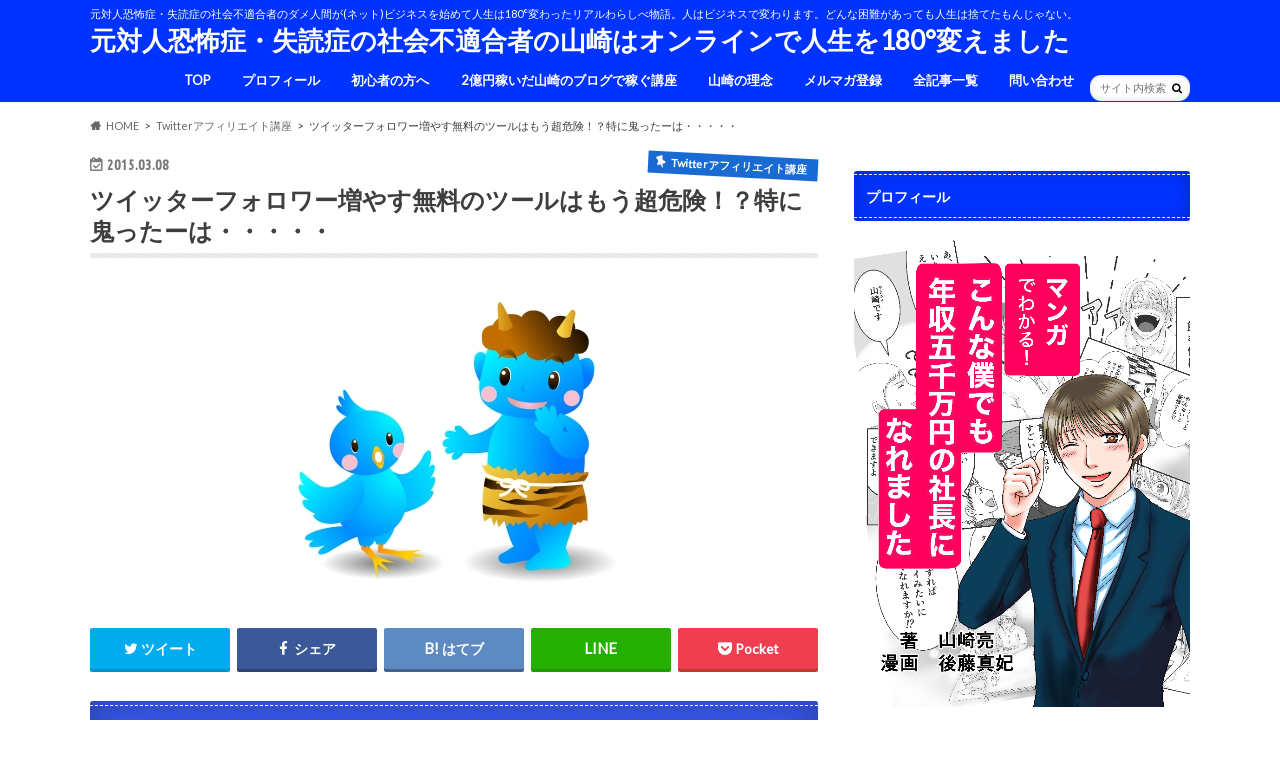

--- FILE ---
content_type: text/html; charset=UTF-8
request_url: https://tirimotumoruzo.com/?p=1396
body_size: 24214
content:
<!doctype html>
<html dir="ltr" lang="ja"
	prefix="og: https://ogp.me/ns#" >

<head>
<meta charset="utf-8">
<meta http-equiv="X-UA-Compatible" content="IE=edge">

<meta name="HandheldFriendly" content="True">
<meta name="MobileOptimized" content="320">
<meta name="viewport" content="width=device-width, initial-scale=1.0, minimum-scale=1.0, maximum-scale=1.0, user-scalable=no">


<link rel="pingback" href="https://tirimotumoruzo.com/xmlrpc.php">

<!--[if IE]>
<![endif]-->


<meta name="facebook-domain-verification" content="kru27t9ezb5mwgua4gxiukly5tbgit" />

		<!-- All in One SEO 4.3.0 - aioseo.com -->
		<title>ツイッターフォロワー増やす無料のツールはもう超危険！？特に鬼ったーは・・・・・</title>
		<meta name="robots" content="max-image-preview:large" />
		<meta name="keywords" content="twitter,フォロワーを集める" />
		<link rel="canonical" href="https://tirimotumoruzo.com/?p=1396" />
		<meta name="generator" content="All in One SEO (AIOSEO) 4.3.0 " />
		<meta property="og:locale" content="ja_JP" />
		<meta property="og:site_name" content="元対人恐怖症・失読症の社会不適合者の山崎はオンラインで人生を180°変えました | 元対人恐怖症・失読症の社会不適合者のダメ人間が(ネット)ビジネスを始めて人生は180°変わったリアルわらしべ物語。人はビジネスで変わります。どんな困難があっても人生は捨てたもんじゃない。" />
		<meta property="og:type" content="article" />
		<meta property="og:title" content="ツイッターフォロワー増やす無料のツールはもう超危険！？特に鬼ったーは・・・・・" />
		<meta property="og:url" content="https://tirimotumoruzo.com/?p=1396" />
		<meta property="article:published_time" content="2015-03-08T01:38:52+00:00" />
		<meta property="article:modified_time" content="2018-03-25T15:32:52+00:00" />
		<meta name="twitter:card" content="summary" />
		<meta name="twitter:title" content="ツイッターフォロワー増やす無料のツールはもう超危険！？特に鬼ったーは・・・・・" />
		<script type="application/ld+json" class="aioseo-schema">
			{"@context":"https:\/\/schema.org","@graph":[{"@type":"Article","@id":"https:\/\/tirimotumoruzo.com\/?p=1396#article","name":"\u30c4\u30a4\u30c3\u30bf\u30fc\u30d5\u30a9\u30ed\u30ef\u30fc\u5897\u3084\u3059\u7121\u6599\u306e\u30c4\u30fc\u30eb\u306f\u3082\u3046\u8d85\u5371\u967a\uff01\uff1f\u7279\u306b\u9b3c\u3063\u305f\u30fc\u306f\u30fb\u30fb\u30fb\u30fb\u30fb","headline":"\u30c4\u30a4\u30c3\u30bf\u30fc\u30d5\u30a9\u30ed\u30ef\u30fc\u5897\u3084\u3059\u7121\u6599\u306e\u30c4\u30fc\u30eb\u306f\u3082\u3046\u8d85\u5371\u967a\uff01\uff1f\u7279\u306b\u9b3c\u3063\u305f\u30fc\u306f\u30fb\u30fb\u30fb\u30fb\u30fb","author":{"@id":"https:\/\/tirimotumoruzo.com\/?author=1#author"},"publisher":{"@id":"https:\/\/tirimotumoruzo.com\/#organization"},"image":{"@type":"ImageObject","url":"https:\/\/tirimotumoruzo.com\/wp-content\/uploads\/2015\/03\/top.jpg","width":404,"height":346},"datePublished":"2015-03-08T01:38:52+09:00","dateModified":"2018-03-25T15:32:52+09:00","inLanguage":"ja","mainEntityOfPage":{"@id":"https:\/\/tirimotumoruzo.com\/?p=1396#webpage"},"isPartOf":{"@id":"https:\/\/tirimotumoruzo.com\/?p=1396#webpage"},"articleSection":"Twitter\u30a2\u30d5\u30a3\u30ea\u30a8\u30a4\u30c8\u8b1b\u5ea7, Twitter, \u30d5\u30a9\u30ed\u30ef\u30fc\u3092\u96c6\u3081\u308b"},{"@type":"BreadcrumbList","@id":"https:\/\/tirimotumoruzo.com\/?p=1396#breadcrumblist","itemListElement":[{"@type":"ListItem","@id":"https:\/\/tirimotumoruzo.com\/#listItem","position":1,"item":{"@type":"WebPage","@id":"https:\/\/tirimotumoruzo.com\/","name":"\u30db\u30fc\u30e0","description":"\u5143\u5bfe\u4eba\u6050\u6016\u75c7\u30fb\u5931\u8aad\u75c7\u306e\u793e\u4f1a\u4e0d\u9069\u5408\u8005\u306e\u30c0\u30e1\u4eba\u9593\u304c(\u30cd\u30c3\u30c8)\u30d3\u30b8\u30cd\u30b9\u3092\u59cb\u3081\u3066\u4eba\u751f\u306f180\u00b0\u5909\u308f\u3063\u305f\u30ea\u30a2\u30eb\u308f\u3089\u3057\u3079\u7269\u8a9e\u3002\u4eba\u306f\u30d3\u30b8\u30cd\u30b9\u3067\u5909\u308f\u308a\u307e\u3059\u3002\u3069\u3093\u306a\u56f0\u96e3\u304c\u3042\u3063\u3066\u3082\u4eba\u751f\u306f\u6368\u3066\u305f\u3082\u3093\u3058\u3083\u306a\u3044\u3002","url":"https:\/\/tirimotumoruzo.com\/"},"nextItem":"https:\/\/tirimotumoruzo.com\/?p=1396#listItem"},{"@type":"ListItem","@id":"https:\/\/tirimotumoruzo.com\/?p=1396#listItem","position":2,"item":{"@type":"WebPage","@id":"https:\/\/tirimotumoruzo.com\/?p=1396","name":"\u30c4\u30a4\u30c3\u30bf\u30fc\u30d5\u30a9\u30ed\u30ef\u30fc\u5897\u3084\u3059\u7121\u6599\u306e\u30c4\u30fc\u30eb\u306f\u3082\u3046\u8d85\u5371\u967a\uff01\uff1f\u7279\u306b\u9b3c\u3063\u305f\u30fc\u306f\u30fb\u30fb\u30fb\u30fb\u30fb","url":"https:\/\/tirimotumoruzo.com\/?p=1396"},"previousItem":"https:\/\/tirimotumoruzo.com\/#listItem"}]},{"@type":"Organization","@id":"https:\/\/tirimotumoruzo.com\/#organization","name":"\u5143\u5bfe\u4eba\u6050\u6016\u75c7\u30fb\u5931\u8aad\u75c7\u306e\u793e\u4f1a\u4e0d\u9069\u5408\u8005\u306e\u5c71\u5d0e\u306f\u30aa\u30f3\u30e9\u30a4\u30f3\u3067\u4eba\u751f\u3092180\u00b0\u5909\u3048\u307e\u3057\u305f","url":"https:\/\/tirimotumoruzo.com\/"},{"@type":"Person","@id":"https:\/\/tirimotumoruzo.com\/?author=1#author","url":"https:\/\/tirimotumoruzo.com\/?author=1","name":"\u5c71\u5d0e\uff08\u7ba1\u7406\u4eba\uff09","image":{"@type":"ImageObject","@id":"https:\/\/tirimotumoruzo.com\/?p=1396#authorImage","url":"https:\/\/secure.gravatar.com\/avatar\/3b17018c5e07737a3bf65d8552685635?s=96&r=g","width":96,"height":96,"caption":"\u5c71\u5d0e\uff08\u7ba1\u7406\u4eba\uff09"}},{"@type":"WebPage","@id":"https:\/\/tirimotumoruzo.com\/?p=1396#webpage","url":"https:\/\/tirimotumoruzo.com\/?p=1396","name":"\u30c4\u30a4\u30c3\u30bf\u30fc\u30d5\u30a9\u30ed\u30ef\u30fc\u5897\u3084\u3059\u7121\u6599\u306e\u30c4\u30fc\u30eb\u306f\u3082\u3046\u8d85\u5371\u967a\uff01\uff1f\u7279\u306b\u9b3c\u3063\u305f\u30fc\u306f\u30fb\u30fb\u30fb\u30fb\u30fb","inLanguage":"ja","isPartOf":{"@id":"https:\/\/tirimotumoruzo.com\/#website"},"breadcrumb":{"@id":"https:\/\/tirimotumoruzo.com\/?p=1396#breadcrumblist"},"author":{"@id":"https:\/\/tirimotumoruzo.com\/?author=1#author"},"creator":{"@id":"https:\/\/tirimotumoruzo.com\/?author=1#author"},"image":{"@type":"ImageObject","url":"https:\/\/tirimotumoruzo.com\/wp-content\/uploads\/2015\/03\/top.jpg","@id":"https:\/\/tirimotumoruzo.com\/#mainImage","width":404,"height":346},"primaryImageOfPage":{"@id":"https:\/\/tirimotumoruzo.com\/?p=1396#mainImage"},"datePublished":"2015-03-08T01:38:52+09:00","dateModified":"2018-03-25T15:32:52+09:00"},{"@type":"WebSite","@id":"https:\/\/tirimotumoruzo.com\/#website","url":"https:\/\/tirimotumoruzo.com\/","name":"\u5143\u5bfe\u4eba\u6050\u6016\u75c7\u30fb\u5931\u8aad\u75c7\u306e\u793e\u4f1a\u4e0d\u9069\u5408\u8005\u306e\u5c71\u5d0e\u306f\u30aa\u30f3\u30e9\u30a4\u30f3\u3067\u4eba\u751f\u3092180\u00b0\u5909\u3048\u307e\u3057\u305f","description":"\u5143\u5bfe\u4eba\u6050\u6016\u75c7\u30fb\u5931\u8aad\u75c7\u306e\u793e\u4f1a\u4e0d\u9069\u5408\u8005\u306e\u30c0\u30e1\u4eba\u9593\u304c(\u30cd\u30c3\u30c8)\u30d3\u30b8\u30cd\u30b9\u3092\u59cb\u3081\u3066\u4eba\u751f\u306f180\u00b0\u5909\u308f\u3063\u305f\u30ea\u30a2\u30eb\u308f\u3089\u3057\u3079\u7269\u8a9e\u3002\u4eba\u306f\u30d3\u30b8\u30cd\u30b9\u3067\u5909\u308f\u308a\u307e\u3059\u3002\u3069\u3093\u306a\u56f0\u96e3\u304c\u3042\u3063\u3066\u3082\u4eba\u751f\u306f\u6368\u3066\u305f\u3082\u3093\u3058\u3083\u306a\u3044\u3002","inLanguage":"ja","publisher":{"@id":"https:\/\/tirimotumoruzo.com\/#organization"}}]}
		</script>
		<!-- All in One SEO -->

<script type='application/javascript'>console.log('PixelYourSite Free version 9.3.2');</script>
<link rel='dns-prefetch' href='//secure.gravatar.com' />
<link rel='dns-prefetch' href='//ajax.googleapis.com' />
<link rel='dns-prefetch' href='//fonts.googleapis.com' />
<link rel='dns-prefetch' href='//maxcdn.bootstrapcdn.com' />
<link rel='dns-prefetch' href='//v0.wordpress.com' />
<link rel="alternate" type="application/rss+xml" title="元対人恐怖症・失読症の社会不適合者の山崎はオンラインで人生を180°変えました &raquo; フィード" href="https://tirimotumoruzo.com/?feed=rss2" />
<link rel="alternate" type="application/rss+xml" title="元対人恐怖症・失読症の社会不適合者の山崎はオンラインで人生を180°変えました &raquo; コメントフィード" href="https://tirimotumoruzo.com/?feed=comments-rss2" />
<link rel="alternate" type="application/rss+xml" title="元対人恐怖症・失読症の社会不適合者の山崎はオンラインで人生を180°変えました &raquo; ツイッターフォロワー増やす無料のツールはもう超危険！？特に鬼ったーは・・・・・ のコメントのフィード" href="https://tirimotumoruzo.com/?feed=rss2&#038;p=1396" />
		<!-- This site uses the Google Analytics by ExactMetrics plugin v7.12.1 - Using Analytics tracking - https://www.exactmetrics.com/ -->
							<script
				src="//www.googletagmanager.com/gtag/js?id=UA-115294842-1"  data-cfasync="false" data-wpfc-render="false" type="text/javascript" async></script>
			<script data-cfasync="false" data-wpfc-render="false" type="text/javascript">
				var em_version = '7.12.1';
				var em_track_user = true;
				var em_no_track_reason = '';
				
								var disableStrs = [
															'ga-disable-UA-115294842-1',
									];

				/* Function to detect opted out users */
				function __gtagTrackerIsOptedOut() {
					for (var index = 0; index < disableStrs.length; index++) {
						if (document.cookie.indexOf(disableStrs[index] + '=true') > -1) {
							return true;
						}
					}

					return false;
				}

				/* Disable tracking if the opt-out cookie exists. */
				if (__gtagTrackerIsOptedOut()) {
					for (var index = 0; index < disableStrs.length; index++) {
						window[disableStrs[index]] = true;
					}
				}

				/* Opt-out function */
				function __gtagTrackerOptout() {
					for (var index = 0; index < disableStrs.length; index++) {
						document.cookie = disableStrs[index] + '=true; expires=Thu, 31 Dec 2099 23:59:59 UTC; path=/';
						window[disableStrs[index]] = true;
					}
				}

				if ('undefined' === typeof gaOptout) {
					function gaOptout() {
						__gtagTrackerOptout();
					}
				}
								window.dataLayer = window.dataLayer || [];

				window.ExactMetricsDualTracker = {
					helpers: {},
					trackers: {},
				};
				if (em_track_user) {
					function __gtagDataLayer() {
						dataLayer.push(arguments);
					}

					function __gtagTracker(type, name, parameters) {
						if (!parameters) {
							parameters = {};
						}

						if (parameters.send_to) {
							__gtagDataLayer.apply(null, arguments);
							return;
						}

						if (type === 'event') {
							
														parameters.send_to = exactmetrics_frontend.ua;
							__gtagDataLayer(type, name, parameters);
													} else {
							__gtagDataLayer.apply(null, arguments);
						}
					}

					__gtagTracker('js', new Date());
					__gtagTracker('set', {
						'developer_id.dNDMyYj': true,
											});
															__gtagTracker('config', 'UA-115294842-1', {"forceSSL":"true"} );
										window.gtag = __gtagTracker;										(function () {
						/* https://developers.google.com/analytics/devguides/collection/analyticsjs/ */
						/* ga and __gaTracker compatibility shim. */
						var noopfn = function () {
							return null;
						};
						var newtracker = function () {
							return new Tracker();
						};
						var Tracker = function () {
							return null;
						};
						var p = Tracker.prototype;
						p.get = noopfn;
						p.set = noopfn;
						p.send = function () {
							var args = Array.prototype.slice.call(arguments);
							args.unshift('send');
							__gaTracker.apply(null, args);
						};
						var __gaTracker = function () {
							var len = arguments.length;
							if (len === 0) {
								return;
							}
							var f = arguments[len - 1];
							if (typeof f !== 'object' || f === null || typeof f.hitCallback !== 'function') {
								if ('send' === arguments[0]) {
									var hitConverted, hitObject = false, action;
									if ('event' === arguments[1]) {
										if ('undefined' !== typeof arguments[3]) {
											hitObject = {
												'eventAction': arguments[3],
												'eventCategory': arguments[2],
												'eventLabel': arguments[4],
												'value': arguments[5] ? arguments[5] : 1,
											}
										}
									}
									if ('pageview' === arguments[1]) {
										if ('undefined' !== typeof arguments[2]) {
											hitObject = {
												'eventAction': 'page_view',
												'page_path': arguments[2],
											}
										}
									}
									if (typeof arguments[2] === 'object') {
										hitObject = arguments[2];
									}
									if (typeof arguments[5] === 'object') {
										Object.assign(hitObject, arguments[5]);
									}
									if ('undefined' !== typeof arguments[1].hitType) {
										hitObject = arguments[1];
										if ('pageview' === hitObject.hitType) {
											hitObject.eventAction = 'page_view';
										}
									}
									if (hitObject) {
										action = 'timing' === arguments[1].hitType ? 'timing_complete' : hitObject.eventAction;
										hitConverted = mapArgs(hitObject);
										__gtagTracker('event', action, hitConverted);
									}
								}
								return;
							}

							function mapArgs(args) {
								var arg, hit = {};
								var gaMap = {
									'eventCategory': 'event_category',
									'eventAction': 'event_action',
									'eventLabel': 'event_label',
									'eventValue': 'event_value',
									'nonInteraction': 'non_interaction',
									'timingCategory': 'event_category',
									'timingVar': 'name',
									'timingValue': 'value',
									'timingLabel': 'event_label',
									'page': 'page_path',
									'location': 'page_location',
									'title': 'page_title',
								};
								for (arg in args) {
																		if (!(!args.hasOwnProperty(arg) || !gaMap.hasOwnProperty(arg))) {
										hit[gaMap[arg]] = args[arg];
									} else {
										hit[arg] = args[arg];
									}
								}
								return hit;
							}

							try {
								f.hitCallback();
							} catch (ex) {
							}
						};
						__gaTracker.create = newtracker;
						__gaTracker.getByName = newtracker;
						__gaTracker.getAll = function () {
							return [];
						};
						__gaTracker.remove = noopfn;
						__gaTracker.loaded = true;
						window['__gaTracker'] = __gaTracker;
					})();
									} else {
										console.log("");
					(function () {
						function __gtagTracker() {
							return null;
						}

						window['__gtagTracker'] = __gtagTracker;
						window['gtag'] = __gtagTracker;
					})();
									}
			</script>
				<!-- / Google Analytics by ExactMetrics -->
		<script type="text/javascript">
window._wpemojiSettings = {"baseUrl":"https:\/\/s.w.org\/images\/core\/emoji\/14.0.0\/72x72\/","ext":".png","svgUrl":"https:\/\/s.w.org\/images\/core\/emoji\/14.0.0\/svg\/","svgExt":".svg","source":{"concatemoji":"https:\/\/tirimotumoruzo.com\/wp-includes\/js\/wp-emoji-release.min.js"}};
/*! This file is auto-generated */
!function(i,n){var o,s,e;function c(e){try{var t={supportTests:e,timestamp:(new Date).valueOf()};sessionStorage.setItem(o,JSON.stringify(t))}catch(e){}}function p(e,t,n){e.clearRect(0,0,e.canvas.width,e.canvas.height),e.fillText(t,0,0);var t=new Uint32Array(e.getImageData(0,0,e.canvas.width,e.canvas.height).data),r=(e.clearRect(0,0,e.canvas.width,e.canvas.height),e.fillText(n,0,0),new Uint32Array(e.getImageData(0,0,e.canvas.width,e.canvas.height).data));return t.every(function(e,t){return e===r[t]})}function u(e,t,n){switch(t){case"flag":return n(e,"\ud83c\udff3\ufe0f\u200d\u26a7\ufe0f","\ud83c\udff3\ufe0f\u200b\u26a7\ufe0f")?!1:!n(e,"\ud83c\uddfa\ud83c\uddf3","\ud83c\uddfa\u200b\ud83c\uddf3")&&!n(e,"\ud83c\udff4\udb40\udc67\udb40\udc62\udb40\udc65\udb40\udc6e\udb40\udc67\udb40\udc7f","\ud83c\udff4\u200b\udb40\udc67\u200b\udb40\udc62\u200b\udb40\udc65\u200b\udb40\udc6e\u200b\udb40\udc67\u200b\udb40\udc7f");case"emoji":return!n(e,"\ud83e\udef1\ud83c\udffb\u200d\ud83e\udef2\ud83c\udfff","\ud83e\udef1\ud83c\udffb\u200b\ud83e\udef2\ud83c\udfff")}return!1}function f(e,t,n){var r="undefined"!=typeof WorkerGlobalScope&&self instanceof WorkerGlobalScope?new OffscreenCanvas(300,150):i.createElement("canvas"),a=r.getContext("2d",{willReadFrequently:!0}),o=(a.textBaseline="top",a.font="600 32px Arial",{});return e.forEach(function(e){o[e]=t(a,e,n)}),o}function t(e){var t=i.createElement("script");t.src=e,t.defer=!0,i.head.appendChild(t)}"undefined"!=typeof Promise&&(o="wpEmojiSettingsSupports",s=["flag","emoji"],n.supports={everything:!0,everythingExceptFlag:!0},e=new Promise(function(e){i.addEventListener("DOMContentLoaded",e,{once:!0})}),new Promise(function(t){var n=function(){try{var e=JSON.parse(sessionStorage.getItem(o));if("object"==typeof e&&"number"==typeof e.timestamp&&(new Date).valueOf()<e.timestamp+604800&&"object"==typeof e.supportTests)return e.supportTests}catch(e){}return null}();if(!n){if("undefined"!=typeof Worker&&"undefined"!=typeof OffscreenCanvas&&"undefined"!=typeof URL&&URL.createObjectURL&&"undefined"!=typeof Blob)try{var e="postMessage("+f.toString()+"("+[JSON.stringify(s),u.toString(),p.toString()].join(",")+"));",r=new Blob([e],{type:"text/javascript"}),a=new Worker(URL.createObjectURL(r),{name:"wpTestEmojiSupports"});return void(a.onmessage=function(e){c(n=e.data),a.terminate(),t(n)})}catch(e){}c(n=f(s,u,p))}t(n)}).then(function(e){for(var t in e)n.supports[t]=e[t],n.supports.everything=n.supports.everything&&n.supports[t],"flag"!==t&&(n.supports.everythingExceptFlag=n.supports.everythingExceptFlag&&n.supports[t]);n.supports.everythingExceptFlag=n.supports.everythingExceptFlag&&!n.supports.flag,n.DOMReady=!1,n.readyCallback=function(){n.DOMReady=!0}}).then(function(){return e}).then(function(){var e;n.supports.everything||(n.readyCallback(),(e=n.source||{}).concatemoji?t(e.concatemoji):e.wpemoji&&e.twemoji&&(t(e.twemoji),t(e.wpemoji)))}))}((window,document),window._wpemojiSettings);
</script>
<style type="text/css">
img.wp-smiley,
img.emoji {
	display: inline !important;
	border: none !important;
	box-shadow: none !important;
	height: 1em !important;
	width: 1em !important;
	margin: 0 0.07em !important;
	vertical-align: -0.1em !important;
	background: none !important;
	padding: 0 !important;
}
</style>
	<link rel='stylesheet' id='wp-block-library-css' href='https://tirimotumoruzo.com/wp-includes/css/dist/block-library/style.min.css' type='text/css' media='all' />
<style id='wp-block-library-inline-css' type='text/css'>
.has-text-align-justify{text-align:justify;}
</style>
<link rel='stylesheet' id='mediaelement-css' href='https://tirimotumoruzo.com/wp-includes/js/mediaelement/mediaelementplayer-legacy.min.css' type='text/css' media='all' />
<link rel='stylesheet' id='wp-mediaelement-css' href='https://tirimotumoruzo.com/wp-includes/js/mediaelement/wp-mediaelement.min.css' type='text/css' media='all' />
<style id='classic-theme-styles-inline-css' type='text/css'>
/*! This file is auto-generated */
.wp-block-button__link{color:#fff;background-color:#32373c;border-radius:9999px;box-shadow:none;text-decoration:none;padding:calc(.667em + 2px) calc(1.333em + 2px);font-size:1.125em}.wp-block-file__button{background:#32373c;color:#fff;text-decoration:none}
</style>
<style id='global-styles-inline-css' type='text/css'>
body{--wp--preset--color--black: #000000;--wp--preset--color--cyan-bluish-gray: #abb8c3;--wp--preset--color--white: #ffffff;--wp--preset--color--pale-pink: #f78da7;--wp--preset--color--vivid-red: #cf2e2e;--wp--preset--color--luminous-vivid-orange: #ff6900;--wp--preset--color--luminous-vivid-amber: #fcb900;--wp--preset--color--light-green-cyan: #7bdcb5;--wp--preset--color--vivid-green-cyan: #00d084;--wp--preset--color--pale-cyan-blue: #8ed1fc;--wp--preset--color--vivid-cyan-blue: #0693e3;--wp--preset--color--vivid-purple: #9b51e0;--wp--preset--gradient--vivid-cyan-blue-to-vivid-purple: linear-gradient(135deg,rgba(6,147,227,1) 0%,rgb(155,81,224) 100%);--wp--preset--gradient--light-green-cyan-to-vivid-green-cyan: linear-gradient(135deg,rgb(122,220,180) 0%,rgb(0,208,130) 100%);--wp--preset--gradient--luminous-vivid-amber-to-luminous-vivid-orange: linear-gradient(135deg,rgba(252,185,0,1) 0%,rgba(255,105,0,1) 100%);--wp--preset--gradient--luminous-vivid-orange-to-vivid-red: linear-gradient(135deg,rgba(255,105,0,1) 0%,rgb(207,46,46) 100%);--wp--preset--gradient--very-light-gray-to-cyan-bluish-gray: linear-gradient(135deg,rgb(238,238,238) 0%,rgb(169,184,195) 100%);--wp--preset--gradient--cool-to-warm-spectrum: linear-gradient(135deg,rgb(74,234,220) 0%,rgb(151,120,209) 20%,rgb(207,42,186) 40%,rgb(238,44,130) 60%,rgb(251,105,98) 80%,rgb(254,248,76) 100%);--wp--preset--gradient--blush-light-purple: linear-gradient(135deg,rgb(255,206,236) 0%,rgb(152,150,240) 100%);--wp--preset--gradient--blush-bordeaux: linear-gradient(135deg,rgb(254,205,165) 0%,rgb(254,45,45) 50%,rgb(107,0,62) 100%);--wp--preset--gradient--luminous-dusk: linear-gradient(135deg,rgb(255,203,112) 0%,rgb(199,81,192) 50%,rgb(65,88,208) 100%);--wp--preset--gradient--pale-ocean: linear-gradient(135deg,rgb(255,245,203) 0%,rgb(182,227,212) 50%,rgb(51,167,181) 100%);--wp--preset--gradient--electric-grass: linear-gradient(135deg,rgb(202,248,128) 0%,rgb(113,206,126) 100%);--wp--preset--gradient--midnight: linear-gradient(135deg,rgb(2,3,129) 0%,rgb(40,116,252) 100%);--wp--preset--font-size--small: 13px;--wp--preset--font-size--medium: 20px;--wp--preset--font-size--large: 36px;--wp--preset--font-size--x-large: 42px;--wp--preset--spacing--20: 0.44rem;--wp--preset--spacing--30: 0.67rem;--wp--preset--spacing--40: 1rem;--wp--preset--spacing--50: 1.5rem;--wp--preset--spacing--60: 2.25rem;--wp--preset--spacing--70: 3.38rem;--wp--preset--spacing--80: 5.06rem;--wp--preset--shadow--natural: 6px 6px 9px rgba(0, 0, 0, 0.2);--wp--preset--shadow--deep: 12px 12px 50px rgba(0, 0, 0, 0.4);--wp--preset--shadow--sharp: 6px 6px 0px rgba(0, 0, 0, 0.2);--wp--preset--shadow--outlined: 6px 6px 0px -3px rgba(255, 255, 255, 1), 6px 6px rgba(0, 0, 0, 1);--wp--preset--shadow--crisp: 6px 6px 0px rgba(0, 0, 0, 1);}:where(.is-layout-flex){gap: 0.5em;}:where(.is-layout-grid){gap: 0.5em;}body .is-layout-flow > .alignleft{float: left;margin-inline-start: 0;margin-inline-end: 2em;}body .is-layout-flow > .alignright{float: right;margin-inline-start: 2em;margin-inline-end: 0;}body .is-layout-flow > .aligncenter{margin-left: auto !important;margin-right: auto !important;}body .is-layout-constrained > .alignleft{float: left;margin-inline-start: 0;margin-inline-end: 2em;}body .is-layout-constrained > .alignright{float: right;margin-inline-start: 2em;margin-inline-end: 0;}body .is-layout-constrained > .aligncenter{margin-left: auto !important;margin-right: auto !important;}body .is-layout-constrained > :where(:not(.alignleft):not(.alignright):not(.alignfull)){max-width: var(--wp--style--global--content-size);margin-left: auto !important;margin-right: auto !important;}body .is-layout-constrained > .alignwide{max-width: var(--wp--style--global--wide-size);}body .is-layout-flex{display: flex;}body .is-layout-flex{flex-wrap: wrap;align-items: center;}body .is-layout-flex > *{margin: 0;}body .is-layout-grid{display: grid;}body .is-layout-grid > *{margin: 0;}:where(.wp-block-columns.is-layout-flex){gap: 2em;}:where(.wp-block-columns.is-layout-grid){gap: 2em;}:where(.wp-block-post-template.is-layout-flex){gap: 1.25em;}:where(.wp-block-post-template.is-layout-grid){gap: 1.25em;}.has-black-color{color: var(--wp--preset--color--black) !important;}.has-cyan-bluish-gray-color{color: var(--wp--preset--color--cyan-bluish-gray) !important;}.has-white-color{color: var(--wp--preset--color--white) !important;}.has-pale-pink-color{color: var(--wp--preset--color--pale-pink) !important;}.has-vivid-red-color{color: var(--wp--preset--color--vivid-red) !important;}.has-luminous-vivid-orange-color{color: var(--wp--preset--color--luminous-vivid-orange) !important;}.has-luminous-vivid-amber-color{color: var(--wp--preset--color--luminous-vivid-amber) !important;}.has-light-green-cyan-color{color: var(--wp--preset--color--light-green-cyan) !important;}.has-vivid-green-cyan-color{color: var(--wp--preset--color--vivid-green-cyan) !important;}.has-pale-cyan-blue-color{color: var(--wp--preset--color--pale-cyan-blue) !important;}.has-vivid-cyan-blue-color{color: var(--wp--preset--color--vivid-cyan-blue) !important;}.has-vivid-purple-color{color: var(--wp--preset--color--vivid-purple) !important;}.has-black-background-color{background-color: var(--wp--preset--color--black) !important;}.has-cyan-bluish-gray-background-color{background-color: var(--wp--preset--color--cyan-bluish-gray) !important;}.has-white-background-color{background-color: var(--wp--preset--color--white) !important;}.has-pale-pink-background-color{background-color: var(--wp--preset--color--pale-pink) !important;}.has-vivid-red-background-color{background-color: var(--wp--preset--color--vivid-red) !important;}.has-luminous-vivid-orange-background-color{background-color: var(--wp--preset--color--luminous-vivid-orange) !important;}.has-luminous-vivid-amber-background-color{background-color: var(--wp--preset--color--luminous-vivid-amber) !important;}.has-light-green-cyan-background-color{background-color: var(--wp--preset--color--light-green-cyan) !important;}.has-vivid-green-cyan-background-color{background-color: var(--wp--preset--color--vivid-green-cyan) !important;}.has-pale-cyan-blue-background-color{background-color: var(--wp--preset--color--pale-cyan-blue) !important;}.has-vivid-cyan-blue-background-color{background-color: var(--wp--preset--color--vivid-cyan-blue) !important;}.has-vivid-purple-background-color{background-color: var(--wp--preset--color--vivid-purple) !important;}.has-black-border-color{border-color: var(--wp--preset--color--black) !important;}.has-cyan-bluish-gray-border-color{border-color: var(--wp--preset--color--cyan-bluish-gray) !important;}.has-white-border-color{border-color: var(--wp--preset--color--white) !important;}.has-pale-pink-border-color{border-color: var(--wp--preset--color--pale-pink) !important;}.has-vivid-red-border-color{border-color: var(--wp--preset--color--vivid-red) !important;}.has-luminous-vivid-orange-border-color{border-color: var(--wp--preset--color--luminous-vivid-orange) !important;}.has-luminous-vivid-amber-border-color{border-color: var(--wp--preset--color--luminous-vivid-amber) !important;}.has-light-green-cyan-border-color{border-color: var(--wp--preset--color--light-green-cyan) !important;}.has-vivid-green-cyan-border-color{border-color: var(--wp--preset--color--vivid-green-cyan) !important;}.has-pale-cyan-blue-border-color{border-color: var(--wp--preset--color--pale-cyan-blue) !important;}.has-vivid-cyan-blue-border-color{border-color: var(--wp--preset--color--vivid-cyan-blue) !important;}.has-vivid-purple-border-color{border-color: var(--wp--preset--color--vivid-purple) !important;}.has-vivid-cyan-blue-to-vivid-purple-gradient-background{background: var(--wp--preset--gradient--vivid-cyan-blue-to-vivid-purple) !important;}.has-light-green-cyan-to-vivid-green-cyan-gradient-background{background: var(--wp--preset--gradient--light-green-cyan-to-vivid-green-cyan) !important;}.has-luminous-vivid-amber-to-luminous-vivid-orange-gradient-background{background: var(--wp--preset--gradient--luminous-vivid-amber-to-luminous-vivid-orange) !important;}.has-luminous-vivid-orange-to-vivid-red-gradient-background{background: var(--wp--preset--gradient--luminous-vivid-orange-to-vivid-red) !important;}.has-very-light-gray-to-cyan-bluish-gray-gradient-background{background: var(--wp--preset--gradient--very-light-gray-to-cyan-bluish-gray) !important;}.has-cool-to-warm-spectrum-gradient-background{background: var(--wp--preset--gradient--cool-to-warm-spectrum) !important;}.has-blush-light-purple-gradient-background{background: var(--wp--preset--gradient--blush-light-purple) !important;}.has-blush-bordeaux-gradient-background{background: var(--wp--preset--gradient--blush-bordeaux) !important;}.has-luminous-dusk-gradient-background{background: var(--wp--preset--gradient--luminous-dusk) !important;}.has-pale-ocean-gradient-background{background: var(--wp--preset--gradient--pale-ocean) !important;}.has-electric-grass-gradient-background{background: var(--wp--preset--gradient--electric-grass) !important;}.has-midnight-gradient-background{background: var(--wp--preset--gradient--midnight) !important;}.has-small-font-size{font-size: var(--wp--preset--font-size--small) !important;}.has-medium-font-size{font-size: var(--wp--preset--font-size--medium) !important;}.has-large-font-size{font-size: var(--wp--preset--font-size--large) !important;}.has-x-large-font-size{font-size: var(--wp--preset--font-size--x-large) !important;}
.wp-block-navigation a:where(:not(.wp-element-button)){color: inherit;}
:where(.wp-block-post-template.is-layout-flex){gap: 1.25em;}:where(.wp-block-post-template.is-layout-grid){gap: 1.25em;}
:where(.wp-block-columns.is-layout-flex){gap: 2em;}:where(.wp-block-columns.is-layout-grid){gap: 2em;}
.wp-block-pullquote{font-size: 1.5em;line-height: 1.6;}
</style>
<link rel='stylesheet' id='contact-form-7-css' href='https://tirimotumoruzo.com/wp-content/plugins/contact-form-7/includes/css/styles.css' type='text/css' media='all' />
<link rel='stylesheet' id='contact-form-7-confirm-css' href='https://tirimotumoruzo.com/wp-content/plugins/contact-form-7-add-confirm/includes/css/styles.css' type='text/css' media='all' />
<link rel='stylesheet' id='toc-screen-css' href='https://tirimotumoruzo.com/wp-content/plugins/table-of-contents-plus/screen.min.css' type='text/css' media='all' />
<link rel='stylesheet' id='wpt-twitter-feed-css' href='https://tirimotumoruzo.com/wp-content/plugins/wp-to-twitter/css/twitter-feed.css' type='text/css' media='all' />
<link rel='stylesheet' id='wordpress-popular-posts-css-css' href='https://tirimotumoruzo.com/wp-content/plugins/wordpress-popular-posts/assets/css/wpp.css' type='text/css' media='all' />
<link rel='stylesheet' id='style-css' href='https://tirimotumoruzo.com/wp-content/themes/hummingbird/style.css' type='text/css' media='all' />
<link rel='stylesheet' id='animate-css' href='https://tirimotumoruzo.com/wp-content/themes/hummingbird/library/css/animate.min.css' type='text/css' media='all' />
<link rel='stylesheet' id='shortcode-css' href='https://tirimotumoruzo.com/wp-content/themes/hummingbird/library/css/shortcode.css' type='text/css' media='all' />
<link rel='stylesheet' id='gf_Ubuntu-css' href='//fonts.googleapis.com/css?family=Ubuntu+Condensed' type='text/css' media='all' />
<link rel='stylesheet' id='gf_Lato-css' href='//fonts.googleapis.com/css?family=Lato' type='text/css' media='all' />
<link rel='stylesheet' id='fontawesome-css' href='//maxcdn.bootstrapcdn.com/font-awesome/4.6.0/css/font-awesome.min.css' type='text/css' media='all' />
<link rel='stylesheet' id='dashicons-css' href='https://tirimotumoruzo.com/wp-includes/css/dashicons.min.css' type='text/css' media='all' />
<link rel='stylesheet' id='thickbox-css' href='https://tirimotumoruzo.com/wp-includes/js/thickbox/thickbox.css' type='text/css' media='all' />
<link rel='stylesheet' id='amazonjs-css' href='https://tirimotumoruzo.com/wp-content/plugins/amazonjs/css/amazonjs.css' type='text/css' media='all' />
<link rel='stylesheet' id='jetpack_css-css' href='https://tirimotumoruzo.com/wp-content/plugins/jetpack/css/jetpack.css' type='text/css' media='all' />
<script type='text/javascript' src='https://tirimotumoruzo.com/wp-content/plugins/google-analytics-dashboard-for-wp/assets/js/frontend-gtag.min.js' id='exactmetrics-frontend-script-js'></script>
<script data-cfasync="false" data-wpfc-render="false" type="text/javascript" id='exactmetrics-frontend-script-js-extra'>/* <![CDATA[ */
var exactmetrics_frontend = {"js_events_tracking":"true","download_extensions":"zip,mp3,mpeg,pdf,docx,pptx,xlsx,rar","inbound_paths":"[{\"path\":\"\\\/go\\\/\",\"label\":\"affiliate\"},{\"path\":\"\\\/recommend\\\/\",\"label\":\"affiliate\"}]","home_url":"https:\/\/tirimotumoruzo.com","hash_tracking":"false","ua":"UA-115294842-1","v4_id":""};/* ]]> */
</script>
<script type='text/javascript' src='//ajax.googleapis.com/ajax/libs/jquery/1.12.4/jquery.min.js' id='jquery-js'></script>
<script id="wpp-json" type="application/json">
{"sampling_active":0,"sampling_rate":100,"ajax_url":"https:\/\/tirimotumoruzo.com\/index.php?rest_route=\/wordpress-popular-posts\/v1\/popular-posts","api_url":"https:\/\/tirimotumoruzo.com\/index.php?rest_route=\/wordpress-popular-posts","ID":1396,"token":"3442fa4f3c","lang":0,"debug":0}
</script>
<script type='text/javascript' src='https://tirimotumoruzo.com/wp-content/plugins/wordpress-popular-posts/assets/js/wpp.min.js' id='wpp-js-js'></script>
<script type='text/javascript' src='https://tirimotumoruzo.com/wp-content/plugins/pixelyoursite/dist/scripts/jquery.bind-first-0.2.3.min.js' id='jquery-bind-first-js'></script>
<script type='text/javascript' src='https://tirimotumoruzo.com/wp-content/plugins/pixelyoursite/dist/scripts/js.cookie-2.1.3.min.js' id='js-cookie-js'></script>
<script type='text/javascript' id='pys-js-extra'>
/* <![CDATA[ */
var pysOptions = {"staticEvents":{"facebook":{"init_event":[{"delay":0,"type":"static","name":"PageView","pixelIds":["2922570228058322"],"eventID":"1d94edf7-9759-4769-9c7e-e139f9534f20","params":{"post_category":"Twitter\u30a2\u30d5\u30a3\u30ea\u30a8\u30a4\u30c8\u8b1b\u5ea7","page_title":"\u30c4\u30a4\u30c3\u30bf\u30fc\u30d5\u30a9\u30ed\u30ef\u30fc\u5897\u3084\u3059\u7121\u6599\u306e\u30c4\u30fc\u30eb\u306f\u3082\u3046\u8d85\u5371\u967a\uff01\uff1f\u7279\u306b\u9b3c\u3063\u305f\u30fc\u306f\u30fb\u30fb\u30fb\u30fb\u30fb","post_type":"post","post_id":1396,"plugin":"PixelYourSite","user_role":"guest","event_url":"tirimotumoruzo.com\/"},"e_id":"init_event","ids":[],"hasTimeWindow":false,"timeWindow":0,"woo_order":"","edd_order":""}]}},"dynamicEvents":{"automatic_event_form":{"facebook":{"delay":0,"type":"dyn","name":"Form","pixelIds":["2922570228058322"],"eventID":"03f96238-85a7-4f78-aeaa-ec59dbb1c008","params":{"page_title":"\u30c4\u30a4\u30c3\u30bf\u30fc\u30d5\u30a9\u30ed\u30ef\u30fc\u5897\u3084\u3059\u7121\u6599\u306e\u30c4\u30fc\u30eb\u306f\u3082\u3046\u8d85\u5371\u967a\uff01\uff1f\u7279\u306b\u9b3c\u3063\u305f\u30fc\u306f\u30fb\u30fb\u30fb\u30fb\u30fb","post_type":"post","post_id":1396,"plugin":"PixelYourSite","user_role":"guest","event_url":"tirimotumoruzo.com\/"},"e_id":"automatic_event_form","ids":[],"hasTimeWindow":false,"timeWindow":0,"woo_order":"","edd_order":""}},"automatic_event_download":{"facebook":{"delay":0,"type":"dyn","name":"Download","extensions":["","doc","exe","js","pdf","ppt","tgz","zip","xls"],"pixelIds":["2922570228058322"],"eventID":"4107b5f2-f826-40f5-849e-5e2852c6d6a1","params":{"page_title":"\u30c4\u30a4\u30c3\u30bf\u30fc\u30d5\u30a9\u30ed\u30ef\u30fc\u5897\u3084\u3059\u7121\u6599\u306e\u30c4\u30fc\u30eb\u306f\u3082\u3046\u8d85\u5371\u967a\uff01\uff1f\u7279\u306b\u9b3c\u3063\u305f\u30fc\u306f\u30fb\u30fb\u30fb\u30fb\u30fb","post_type":"post","post_id":1396,"plugin":"PixelYourSite","user_role":"guest","event_url":"tirimotumoruzo.com\/"},"e_id":"automatic_event_download","ids":[],"hasTimeWindow":false,"timeWindow":0,"woo_order":"","edd_order":""}},"automatic_event_comment":{"facebook":{"delay":0,"type":"dyn","name":"Comment","pixelIds":["2922570228058322"],"eventID":"2c3ae822-6811-49dd-808a-5699286d99de","params":{"page_title":"\u30c4\u30a4\u30c3\u30bf\u30fc\u30d5\u30a9\u30ed\u30ef\u30fc\u5897\u3084\u3059\u7121\u6599\u306e\u30c4\u30fc\u30eb\u306f\u3082\u3046\u8d85\u5371\u967a\uff01\uff1f\u7279\u306b\u9b3c\u3063\u305f\u30fc\u306f\u30fb\u30fb\u30fb\u30fb\u30fb","post_type":"post","post_id":1396,"plugin":"PixelYourSite","user_role":"guest","event_url":"tirimotumoruzo.com\/"},"e_id":"automatic_event_comment","ids":[],"hasTimeWindow":false,"timeWindow":0,"woo_order":"","edd_order":""}}},"triggerEvents":[],"triggerEventTypes":[],"facebook":{"pixelIds":["2922570228058322"],"advancedMatching":[],"removeMetadata":false,"contentParams":{"post_type":"post","post_id":1396,"content_name":"\u30c4\u30a4\u30c3\u30bf\u30fc\u30d5\u30a9\u30ed\u30ef\u30fc\u5897\u3084\u3059\u7121\u6599\u306e\u30c4\u30fc\u30eb\u306f\u3082\u3046\u8d85\u5371\u967a\uff01\uff1f\u7279\u306b\u9b3c\u3063\u305f\u30fc\u306f\u30fb\u30fb\u30fb\u30fb\u30fb","categories":"Twitter\u30a2\u30d5\u30a3\u30ea\u30a8\u30a4\u30c8\u8b1b\u5ea7","tags":"Twitter, \u30d5\u30a9\u30ed\u30ef\u30fc\u3092\u96c6\u3081\u308b"},"commentEventEnabled":true,"wooVariableAsSimple":false,"downloadEnabled":true,"formEventEnabled":true,"ajaxForServerEvent":true,"serverApiEnabled":true,"wooCRSendFromServer":false},"debug":"","siteUrl":"https:\/\/tirimotumoruzo.com","ajaxUrl":"https:\/\/tirimotumoruzo.com\/wp-admin\/admin-ajax.php","ajax_event":"7ba6f5f268","enable_remove_download_url_param":"1","cookie_duration":"7","last_visit_duration":"60","gdpr":{"ajax_enabled":false,"all_disabled_by_api":false,"facebook_disabled_by_api":false,"analytics_disabled_by_api":false,"google_ads_disabled_by_api":false,"pinterest_disabled_by_api":false,"bing_disabled_by_api":false,"facebook_prior_consent_enabled":true,"analytics_prior_consent_enabled":true,"google_ads_prior_consent_enabled":null,"pinterest_prior_consent_enabled":true,"bing_prior_consent_enabled":true,"cookiebot_integration_enabled":false,"cookiebot_facebook_consent_category":"marketing","cookiebot_analytics_consent_category":"statistics","cookiebot_google_ads_consent_category":null,"cookiebot_pinterest_consent_category":"marketing","cookiebot_bing_consent_category":"marketing","consent_magic_integration_enabled":false,"real_cookie_banner_integration_enabled":false,"cookie_notice_integration_enabled":false,"cookie_law_info_integration_enabled":false},"woo":{"enabled":false},"edd":{"enabled":false}};
/* ]]> */
</script>
<script type='text/javascript' src='https://tirimotumoruzo.com/wp-content/plugins/pixelyoursite/dist/scripts/public.js' id='pys-js'></script>
<link rel="https://api.w.org/" href="https://tirimotumoruzo.com/index.php?rest_route=/" /><link rel="alternate" type="application/json" href="https://tirimotumoruzo.com/index.php?rest_route=/wp/v2/posts/1396" /><link rel='shortlink' href='https://wp.me/p5AlIk-mw' />
<link rel="alternate" type="application/json+oembed" href="https://tirimotumoruzo.com/index.php?rest_route=%2Foembed%2F1.0%2Fembed&#038;url=https%3A%2F%2Ftirimotumoruzo.com%2F%3Fp%3D1396" />
<link rel="alternate" type="text/xml+oembed" href="https://tirimotumoruzo.com/index.php?rest_route=%2Foembed%2F1.0%2Fembed&#038;url=https%3A%2F%2Ftirimotumoruzo.com%2F%3Fp%3D1396&#038;format=xml" />

<!-- adman 1.6.7.1 -->
	<style>img#wpstats{display:none}</style>
		            <style id="wpp-loading-animation-styles">@-webkit-keyframes bgslide{from{background-position-x:0}to{background-position-x:-200%}}@keyframes bgslide{from{background-position-x:0}to{background-position-x:-200%}}.wpp-widget-placeholder,.wpp-widget-block-placeholder{margin:0 auto;width:60px;height:3px;background:#dd3737;background:linear-gradient(90deg,#dd3737 0%,#571313 10%,#dd3737 100%);background-size:200% auto;border-radius:3px;-webkit-animation:bgslide 1s infinite linear;animation:bgslide 1s infinite linear}</style>
            <style type="text/css">
body{color: #3E3E3E;}
a{color: #0041f4;}
a:hover{color: #dd8500;}
#main article footer .post-categories li a,#main article footer .tags a{  background: #0041f4;  border:1px solid #0041f4;}
#main article footer .tags a{color:#0041f4; background: none;}
#main article footer .post-categories li a:hover,#main article footer .tags a:hover{ background:#dd8500;  border-color:#dd8500;}
input[type="text"],input[type="password"],input[type="datetime"],input[type="datetime-local"],input[type="date"],input[type="month"],input[type="time"],input[type="week"],input[type="number"],input[type="email"],input[type="url"],input[type="search"],input[type="tel"],input[type="color"],select,textarea,.field { background-color: #FFFFFF;}
/*ヘッダー*/
.header{background: #0033ff; color: #ffffff;}
#logo a,.nav li a,.nav_btn{color: #ffffff;}
#logo a:hover,.nav li a:hover{color:#FFFF00;}
@media only screen and (min-width: 768px) {
.nav ul {background: #0E0E0E;}
.nav li ul.sub-menu li a{color: #BAB4B0;}
}
/*メインエリア*/
.widgettitle {background: #0033ff; color:  #ffffff;}
.widget li a:after{color: #0033ff!important;}
/* 投稿ページ */
.entry-content h2{background: #3858ea;}
.entry-content h3{border-color: #3858ea;}
.entry-content ul li:before{ background: #3858ea;}
.entry-content ol li:before{ background: #3858ea;}
/* カテゴリーラベル */
.post-list-card .post-list .eyecatch .cat-name,.top-post-list .post-list .eyecatch .cat-name,.byline .cat-name,.single .authorbox .author-newpost li .cat-name,.related-box li .cat-name,#top_carousel .cat-name{background: #196ad3; color:  #ffffff;}
/* CTA */
.cta-inner{ background: #0E0E0E;}
/* ボタンの色 */
.btn-wrap a{background: #0041f4;border: 1px solid #0041f4;}
.btn-wrap a:hover{background: #dd8500;}
.btn-wrap.simple a{border:1px solid #0041f4;color:#0041f4;}
.btn-wrap.simple a:hover{background:#0041f4;}
.readmore a{border:1px solid #0041f4;color:#0041f4;}
.readmore a:hover{background:#0041f4;color:#fff;}
/* サイドバー */
.widget a{text-decoration:none; color:#0041f4;}
.widget a:hover{color:#dd8500;}
/*フッター*/
#footer-top{background-color: #0E0E0E; color: #CACACA;}
.footer a,#footer-top a{color: #BAB4B0;}
#footer-top .widgettitle{color: #CACACA;}
.footer {background-color: #0E0E0E;color: #CACACA;}
.footer-links li:before{ color: #0033ff;}
/* ページネーション */
.pagination a, .pagination span,.page-links a{border-color: #0041f4; color: #0041f4;}
.pagination .current,.pagination .current:hover,.page-links ul > li > span{background-color: #0041f4; border-color: #0041f4;}
.pagination a:hover, .pagination a:focus,.page-links a:hover, .page-links a:focus{background-color: #0041f4; color: #fff;}
/* OTHER */
ul.wpp-list li a:before{background: #0033ff;color: #ffffff;}
.blue-btn, .comment-reply-link, #submit { background-color: #0041f4; }
.blue-btn:hover, .comment-reply-link:hover, #submit:hover, .blue-btn:focus, .comment-reply-link:focus, #submit:focus {background-color: #dd8500; }
</style>
<style type="text/css" id="custom-background-css">
body.custom-background { background-color: #ffffff; }
</style>
	</head>

<body class="post-template-default single single-post postid-1396 single-format-standard custom-background">

<div id="container" class="h_default ">

<header class="header" role="banner">
<div id="inner-header" class="wrap cf">
<p class="site_description">元対人恐怖症・失読症の社会不適合者のダメ人間が(ネット)ビジネスを始めて人生は180°変わったリアルわらしべ物語。人はビジネスで変わります。どんな困難があっても人生は捨てたもんじゃない。</p><div id="logo" class="gf">
				<p class="h1 text"><a href="https://tirimotumoruzo.com" rel="nofollow">元対人恐怖症・失読症の社会不適合者の山崎はオンラインで人生を180°変えました</a></p>
	</div>

<nav id="g_nav" role="navigation">
<form role="search" method="get" id="searchform" class="searchform" action="https://tirimotumoruzo.com/">
<div>
<label for="s" class="screen-reader-text"></label>
<input type="search" id="s" name="s" value="" placeholder="サイト内検索" /><button type="submit" id="searchsubmit" ><i class="fa fa-search"></i></button>
</div>
</form>
<ul id="menu-new" class="nav top-nav cf"><li id="menu-item-2636" class="menu-item menu-item-type-custom menu-item-object-custom menu-item-home menu-item-2636"><a href="http://tirimotumoruzo.com">TOP<span class="gf"></span></a></li>
<li id="menu-item-78" class="menu-item menu-item-type-post_type menu-item-object-page menu-item-78"><a href="https://tirimotumoruzo.com/?page_id=9">プロフィール<span class="gf"></span></a></li>
<li id="menu-item-2767" class="menu-item menu-item-type-post_type menu-item-object-page menu-item-2767"><a href="https://tirimotumoruzo.com/?page_id=2757">初心者の方へ<span class="gf"></span></a></li>
<li id="menu-item-2101" class="menu-item menu-item-type-custom menu-item-object-custom menu-item-2101"><a href="https://tirimotumoruzo.com/?p=6800">2億円稼いだ山崎のブログで稼ぐ講座<span class="gf"></span></a></li>
<li id="menu-item-6137" class="menu-item menu-item-type-custom menu-item-object-custom menu-item-6137"><a href="http://tirimotumoruzo.com/?p=6135">山崎の理念<span class="gf"></span></a></li>
<li id="menu-item-2491" class="menu-item menu-item-type-custom menu-item-object-custom menu-item-2491"><a href="http://jdline.mobi/yamazakidiary">メルマガ登録<span class="gf"></span></a></li>
<li id="menu-item-76" class="menu-item menu-item-type-post_type menu-item-object-page menu-item-76"><a href="https://tirimotumoruzo.com/?page_id=36">全記事一覧<span class="gf"></span></a></li>
<li id="menu-item-77" class="menu-item menu-item-type-post_type menu-item-object-page menu-item-77"><a href="https://tirimotumoruzo.com/?page_id=34">問い合わせ<span class="gf"></span></a></li>
</ul></nav>
<button id="drawerBtn" class="nav_btn"></button>
<script type="text/javascript">
jQuery(function( $ ){
var menu = $('#g_nav'),
    menuBtn = $('#drawerBtn'),
    body = $(document.body),     
    menuWidth = menu.outerWidth();                
     
    menuBtn.on('click', function(){
    body.toggleClass('open');
        if(body.hasClass('open')){
            body.animate({'left' : menuWidth }, 300);            
            menu.animate({'left' : 0 }, 300);                    
        } else {
            menu.animate({'left' : -menuWidth }, 300);
            body.animate({'left' : 0 }, 300);            
        }             
    });
});    
</script>

</div>
</header>
<div id="breadcrumb" class="breadcrumb inner wrap cf"><ul itemscope itemtype="http://schema.org/BreadcrumbList"><li itemprop="itemListElement" itemscope itemtype="http://schema.org/ListItem" class="bc_homelink"><a itemprop="item" href="https://tirimotumoruzo.com/"><span itemprop="name">HOME</span></a><meta itemprop="position" content="1" /></li><li itemprop="itemListElement" itemscope itemtype="http://schema.org/ListItem"><a itemprop="item" href="https://tirimotumoruzo.com/?cat=61"><span itemprop="name">Twitterアフィリエイト講座</span></a><meta itemprop="position" content="2" /></li><li itemprop="itemListElement" itemscope itemtype="http://schema.org/ListItem" class="bc_posttitle"><span itemprop="name">ツイッターフォロワー増やす無料のツールはもう超危険！？特に鬼ったーは・・・・・</span><meta itemprop="position" content="3" /></li></ul></div>
<div id="content">
<div id="inner-content" class="wrap cf">

<main id="main" class="m-all t-all d-5of7 cf" role="main">
<article id="post-1396" class="cf post-1396 post type-post status-publish format-standard has-post-thumbnail hentry category-twitter tag-twitter tag-65" role="article">
<header class="article-header entry-header animated fadeInDown">
<p class="byline entry-meta vcard cf">
<time class="date gf entry-date updated">2015.03.08</time>
<time class="date gf entry-date undo updated" datetime="2018-03-26">2018.03.26</time>

<span class="cat-name cat-id-61">Twitterアフィリエイト講座</span><span class="writer" style="display: none;"><span class="name author"><span class="fn">山崎（管理人）</span></span></span>
</p>
<h1 class="entry-title single-title" itemprop="headline" rel="bookmark">ツイッターフォロワー増やす無料のツールはもう超危険！？特に鬼ったーは・・・・・</h1>
<figure class="eyecatch animated fadeInUp">
<img width="404" height="346" src="https://tirimotumoruzo.com/wp-content/uploads/2015/03/top.jpg" class="attachment-single-thum size-single-thum wp-post-image" alt="" decoding="async" fetchpriority="high" srcset="https://tirimotumoruzo.com/wp-content/uploads/2015/03/top.jpg 404w, https://tirimotumoruzo.com/wp-content/uploads/2015/03/top-300x257.jpg 300w" sizes="(max-width: 404px) 100vw, 404px" /></figure>
<div class="share short">
<div class="sns">
<ul class="cf">

<li class="twitter"> 
<a target="blank" href="//twitter.com/intent/tweet?url=https%3A%2F%2Ftirimotumoruzo.com%2F%3Fp%3D1396&text=%E3%83%84%E3%82%A4%E3%83%83%E3%82%BF%E3%83%BC%E3%83%95%E3%82%A9%E3%83%AD%E3%83%AF%E3%83%BC%E5%A2%97%E3%82%84%E3%81%99%E7%84%A1%E6%96%99%E3%81%AE%E3%83%84%E3%83%BC%E3%83%AB%E3%81%AF%E3%82%82%E3%81%86%E8%B6%85%E5%8D%B1%E9%99%BA%EF%BC%81%EF%BC%9F%E7%89%B9%E3%81%AB%E9%AC%BC%E3%81%A3%E3%81%9F%E3%83%BC%E3%81%AF%E3%83%BB%E3%83%BB%E3%83%BB%E3%83%BB%E3%83%BB&tw_p=tweetbutton" onclick="window.open(this.href, 'tweetwindow', 'width=550, height=450,personalbar=0,toolbar=0,scrollbars=1,resizable=1'); return false;"><i class="fa fa-twitter"></i><span class="text">ツイート</span><span class="count"></span></a>
</li>

<li class="facebook">
<a href="//www.facebook.com/sharer.php?src=bm&u=https%3A%2F%2Ftirimotumoruzo.com%2F%3Fp%3D1396&t=%E3%83%84%E3%82%A4%E3%83%83%E3%82%BF%E3%83%BC%E3%83%95%E3%82%A9%E3%83%AD%E3%83%AF%E3%83%BC%E5%A2%97%E3%82%84%E3%81%99%E7%84%A1%E6%96%99%E3%81%AE%E3%83%84%E3%83%BC%E3%83%AB%E3%81%AF%E3%82%82%E3%81%86%E8%B6%85%E5%8D%B1%E9%99%BA%EF%BC%81%EF%BC%9F%E7%89%B9%E3%81%AB%E9%AC%BC%E3%81%A3%E3%81%9F%E3%83%BC%E3%81%AF%E3%83%BB%E3%83%BB%E3%83%BB%E3%83%BB%E3%83%BB" onclick="javascript:window.open(this.href, '', 'menubar=no,toolbar=no,resizable=yes,scrollbars=yes,height=300,width=600');return false;"><i class="fa fa-facebook"></i>
<span class="text">シェア</span><span class="count"></span></a>
</li>


<li class="hatebu">       
<a href="//b.hatena.ne.jp/add?mode=confirm&url=https://tirimotumoruzo.com/?p=1396&title=%E3%83%84%E3%82%A4%E3%83%83%E3%82%BF%E3%83%BC%E3%83%95%E3%82%A9%E3%83%AD%E3%83%AF%E3%83%BC%E5%A2%97%E3%82%84%E3%81%99%E7%84%A1%E6%96%99%E3%81%AE%E3%83%84%E3%83%BC%E3%83%AB%E3%81%AF%E3%82%82%E3%81%86%E8%B6%85%E5%8D%B1%E9%99%BA%EF%BC%81%EF%BC%9F%E7%89%B9%E3%81%AB%E9%AC%BC%E3%81%A3%E3%81%9F%E3%83%BC%E3%81%AF%E3%83%BB%E3%83%BB%E3%83%BB%E3%83%BB%E3%83%BB" onclick="window.open(this.href, 'HBwindow', 'width=600, height=400, menubar=no, toolbar=no, scrollbars=yes'); return false;" target="_blank"><span class="text">はてブ</span><span class="count"></span></a>
</li>

<li class="line">
<a href="//line.me/R/msg/text/?%E3%83%84%E3%82%A4%E3%83%83%E3%82%BF%E3%83%BC%E3%83%95%E3%82%A9%E3%83%AD%E3%83%AF%E3%83%BC%E5%A2%97%E3%82%84%E3%81%99%E7%84%A1%E6%96%99%E3%81%AE%E3%83%84%E3%83%BC%E3%83%AB%E3%81%AF%E3%82%82%E3%81%86%E8%B6%85%E5%8D%B1%E9%99%BA%EF%BC%81%EF%BC%9F%E7%89%B9%E3%81%AB%E9%AC%BC%E3%81%A3%E3%81%9F%E3%83%BC%E3%81%AF%E3%83%BB%E3%83%BB%E3%83%BB%E3%83%BB%E3%83%BB%0Ahttps%3A%2F%2Ftirimotumoruzo.com%2F%3Fp%3D1396" target="_blank"><span class="text">送る</span></a>
</li>


<li class="pocket">
<a href="//getpocket.com/edit?url=https://tirimotumoruzo.com/?p=1396&title=ツイッターフォロワー増やす無料のツールはもう超危険！？特に鬼ったーは・・・・・" onclick="window.open(this.href, 'FBwindow', 'width=550, height=350, menubar=no, toolbar=no, scrollbars=yes'); return false;"><i class="fa fa-get-pocket"></i><span class="text">Pocket</span><span class="count"></span></a></li>
</ul>
</div> 
</div></header>

<section class="entry-content cf">


<div class="titleunder">
<div id="text-15" class="widget widget_text"><h2>ブログ・SNS集客の決定版！</h2>			<div class="textwidget"><center><a href="https://jdline.mobi/bolg_sns"><img class="alignnone size-full wp-image-2492" src="https://tirimotumoruzo.com/wp-content/uploads/2022/01/dX革命関連-7.png" alt="silentyoutube" width="600" height="400" /></a></center>
<br><center><strong><span style="font-size: 28px;">↓　↓　↓　↓　↓　↓</span></strong></center><br>
<br>
<center><a href="https://jdline.mobi/bolg_sns"><strong><span style="font-size: 20px;">詳しくはコチラをクリック</span></strong></a></center>
<hr /></div>
		</div></div>

<p>こんにちは、山崎です。</p>
<p>&nbsp;</p>
<p><strong>「ツイッターのフォロワーをどうにかして増やしたい」</strong></p>
<p>&nbsp;</p>
<p>おそらく、ツイッターをビジネスで使っている人は</p>
<p>誰もがこのように思ったことがあると思います。</p>
<p>（プライベートでもいるかもしれませんが＾＾；）</p>
<p>&nbsp;</p>
<p><span style="color: #ff0000;"><strong>フォロワーが多ければ多いほど、</strong></span></p>
<p><span style="color: #ff0000;"><strong>自分の情報をより多くの人に伝えられますから、</strong></span></p>
<p><span style="color: #ff0000;"><strong>フォロワーが多い方が圧倒的に有利ですから。</strong></span></p>
<p>&nbsp;</p>
<p>このことから、</p>
<p>ツイッターフォロワー増やす無料のツールである</p>
<p>&nbsp;</p>
<p>「<a href="http://www.onitw.net" target="_blank" rel="noopener">鬼ったー</a>」</p>
<p>&nbsp;</p>
<p>等を使ってフォロワーを増やしていた人が</p>
<p>数年前まで多かったのですが・・・・</p>
<p>&nbsp;</p>
<p><span style="background-color: #ffff00; color: #ff0000;"><strong>2015年現在</strong><strong>「鬼ったー」等の</strong><strong>無料でフォロワーを</strong></span></p>
<p><span style="color: #ff0000; background-color: #ffff00;"><strong>増やすツールを使うのは非常に危険になりました。</strong></span></p>
<p>&nbsp;</p>
<p>なぜなら・・・・・</p>
<p>&nbsp;</p>
<h2>無料のツイッターツールは現在の凍結対策が皆無</h2>
<p>&nbsp;</p>
<p>ネット上にある「鬼ったー」等の</p>
<p>ツイッターフォロワー増やす無料のツールは</p>
<p>&nbsp;</p>
<p><strong><span style="color: #ff0000;">非常に厳しくなった現在のツイッター</span></strong><strong><span style="color: #ff0000;">凍結対策を</span></strong><strong><span style="color: #ff0000;">全くしていないからです。</span></strong></p>
<p>&nbsp;</p>
<p><span style="background-color: #ffff00;"><strong>そう、近年のツイッターは</strong><strong>数年前ツイッターと違い、</strong></span></p>
<p><span style="background-color: #ffff00;"><strong>アカウントやAPIが、ものすごく凍結しやすくなったのです。</strong></span></p>
<p>&nbsp;</p>
<p><span style="color: #ff0000;"><strong>それなのに、鬼ったー等のツイッターフォロワー増やす無料のツールは</strong></span></p>
<p><span style="color: #ff0000;"><strong>数年前のツイッターの仕様のままで、何も凍結対策が施されていないことから</strong></span></p>
<p>&nbsp;</p>
<p><span style="color: #ff0000; background-color: #ffff00;"><strong>今のツイッターで使用してしまうと、</strong></span></p>
<p><span style="color: #ff0000; background-color: #ffff00;"><strong>すぐにアカウントが凍結してしまうのです。</strong></span></p>
<p>&nbsp;</p>
<p><span style="color: #ff0000;"><strong>ですから、ツイッターフォロワー増やす無料のツールは</strong></span></p>
<p><span style="color: #ff0000;"><strong>今や使えないものになってしまったのです。</strong></span></p>
<p>&nbsp;</p>
<p><span style="text-decoration: underline;"><strong>では、2015現在、無料でフォロワーを効率的に</strong></span></p>
<p><span style="text-decoration: underline;"><strong>増やしていくには、</strong><strong>どのようにして</strong><strong>いけば良いのか？</strong></span></p>
<p>&nbsp;</p>
<p>それは・・・・・</p>
<p>&nbsp;</p>
<h2>残念ながら地道に手動で増やすしかない</h2>
<p>&nbsp;</p>
<p>残念ながら現在の凍結対策がされた</p>
<p>ツイッターフォロワー増やす無料のツールは存在しないので、</p>
<p>&nbsp;</p>
<p><span style="color: #ff0000; background-color: #ffff00;"><strong>「手動でフォロワー集める」</strong></span></p>
<p>&nbsp;</p>
<p>しか手段がありません。</p>
<p>&nbsp;</p>
<p><span style="text-decoration: underline;"><strong>また、その手動でもフォロワーを一気に増やそうと思って</strong></span></p>
<p><span style="text-decoration: underline;"><strong>フォローしまくってしまうとアカウント凍結してしまうので、</strong></span></p>
<p><span style="text-decoration: underline;"><strong>数時間おきに少しずつフォローしていかなければいけないのが現実です。</strong></span></p>
<p>&nbsp;</p>
<p>はっきり言って、このような作業は面倒くさいです。</p>
<p>&nbsp;</p>
<p><span style="color: #ff0000;"><strong>しかし、無料のツイッターフォロワーを増やすツールは</strong></span></p>
<p><span style="color: #ff0000;"><strong>もうすぐに凍結してしまって、使えない状態なのでしょうがないのです。</strong></span></p>
<p>&nbsp;</p>
<p><span style="text-decoration: underline;"><strong>ですから、暇な時にでも少しずつ手動で</strong></span></p>
<p><span style="text-decoration: underline;"><strong>自分のアカウントをフォローしてくれそうなアカウントを</strong></span></p>
<p><span style="text-decoration: underline;"><strong>フォローしていくしかないのが現状なのです。</strong></span></p>
<p>&nbsp;</p>
<p>&nbsp;</p>
<h2>ちなみに有料ツールは・・・・・</h2>
<p>&nbsp;</p>
<p>ちなみに無料ツールでなくて、</p>
<p>ツイッターフォロワーを増やす有料ツールはどうなのかと言うと</p>
<p>&nbsp;</p>
<p><span style="color: #ff0000; background-color: #ffff00;"><strong>凍結しやすくなった現在でも、</strong></span></p>
<p><span style="color: #ff0000; background-color: #ffff00;"><strong>普通に凍結することなく使えます。</strong></span></p>
<p>&nbsp;</p>
<p>なぜなら、有料ツイッターツールは</p>
<p>色々な人に販売をしていることから無料のツイッターツールとは違い、</p>
<p>&nbsp;</p>
<p><span style="text-decoration: underline;"><strong>ツイッター社側がアカウントを凍結しやすくしても、</strong></span></p>
<p><span style="text-decoration: underline;"><strong>アカウントが凍結しないように常に対策を取り続けているからです。</strong></span></p>
<p>&nbsp;</p>
<p><span style="background-color: #ffff00;"><strong>ですから、もしフォロワーを真剣に集めたいのであれば、</strong></span></p>
<p><span style="background-color: #ffff00;"><strong>個人的には</strong><strong>有料のツイッターツールを使うことをお勧めします。</strong></span></p>
<p>&nbsp;</p>
<p>なぜなら、確かにお金は掛かってしまいますが、</p>
<p>手動でフォロワーを獲得し続けるのは大変なことですし、</p>
<p>&nbsp;</p>
<p><span style="text-decoration: underline;"><strong>下手に無料に拘って、無料のツイッターツールを無理やり使うと</strong></span></p>
<p><span style="text-decoration: underline;"><strong>自分のアカウントが凍結してしまい、元も子もない状態になってしまうからです。</strong></span></p>
<p>&nbsp;</p>
<p>なので、真剣にツイッターフォロワーを多く集めたいと思っている人は</p>
<p>&nbsp;</p>
<p><strong><span style="color: #ff0000;"> 有料にはなりますが自動でツイッターフォロワーが増えて行く</span></strong></p>
<p><strong><span style="color: #ff0000;">有料のツイッターツールを使うことをお勧めします。</span></strong></p>
<p>&nbsp;</p>
<h2>ちなみに今一押しのツイッターフォロワーのツールは</h2>
<p>&nbsp;</p>
<p>で、もし有料のツイッターツールを購入して</p>
<p>使用してみようと思っているのであれば、</p>
<p>&nbsp;</p>
<p>有料ツイッターツールとして</p>
<p>有名な<strong>「フォローマティックXY」</strong>よりも、</p>
<p>僕は圧倒的に<span style="color: #ff0000; background-color: #ffff00;"><strong>「ツイッターブレイン」</strong></span>をオススメします。</p>
<p>&nbsp;</p>
<p><strong><a href="http://www.infotop.jp/click.php?aid=223548&amp;iid=59290&amp;pfg=1" target="_blank" rel="noopener">ツイッターブレインの販売ページ</a></strong></p>
<p><strong><a href="http://yamazakiwarasibe.blog.fc2.com/blog-entry-41.html" target="_blank" rel="noopener">ツイッターブレインのレビューはコチラ</a></strong></p>
<p>&nbsp;</p>
<p>なぜなら、上記のレビューにも書いてありますが、</p>
<p>「ツイッターブレイン」は2つの有名なツールに比べて</p>
<p>最新の凍結対策や他のツールにはない最新の拡散機能が付いていて、</p>
<p>&nbsp;</p>
<p><span style="color: #ff0000;"><strong>2つの有名なツールに比べて、圧倒的に安全で</strong></span></p>
<p><span style="color: #ff0000;"><strong>遥かに早くフォロワーを集められるからです。</strong></span></p>
<p>&nbsp;</p>
<p>ですから、今からツイッターフォロワーを増やそうと思っている人は</p>
<p>このツールを使うことを僕はお勧めしますよ。</p>
<p>&nbsp;</p>
<p>・・・・・と、言うわけでここまで色々と語ってきましたが、</p>
<p>&nbsp;</p>
<p>今やツイッターフォロワー増やす無料のツールは</p>
<p>残念ながら全滅状態であるので、</p>
<p>&nbsp;</p>
<p><span style="text-decoration: underline;"><strong>真剣にツイッターフォロワーを増やしていきたいのであれば、</strong></span></p>
<p><span style="text-decoration: underline;"><strong>有料のツイッターフォロワーを増やすツールを</strong><strong>持っておくことをお勧めします。</strong></span></p>
<p>&nbsp;</p>
<p>それに有料のツイッターフォロワーを増やすツールは一度買えば、</p>
<p>どんなにツイッター社が色々な凍結対策を取ってきたとしても、</p>
<p>&nbsp;</p>
<p>販売者がしっかりと対処してくれるので、</p>
<p>ずっと使うことができますから。</p>
<p>&nbsp;</p>
<p>後はTwitterアフィリエイト等、</p>
<p>Twitterを利用して稼ごうとしている人は、</p>
<p>&nbsp;</p>
<p>残念ながらいくらフォロワーが増えたとしても、</p>
<p>ちゃんと仕組みがしっかりしていないと、</p>
<p>お金を稼ぐことには繋がりません。</p>
<p>&nbsp;</p>
<p>で、その仕組みの作り方は、</p>
<p>僕の漫画付きの無料メルマガにて紹介していますので、</p>
<p>是非とも興味がある方は見て頂ければと。</p>
<p>&nbsp;</p>
<p><a href="https://tirimotumoruzo.com/manga_main.html"><span style="font-size: 18pt;">詳細はコチラをクリックしていただければと。</span></a></p>
<p>&nbsp;</p>
<p>それでは、山崎でした。</p>
<p>&nbsp;</p>
<!-- adman_adcode_after -->ーーーーーーーーーーーーーーーーーーーーー<br>
<br>
僕は現在パソコンに1秒も触らず月200万円の利益が出ています。<br>
・・・と、言っても怪しいですよね。。。<br>
<br>
<strong>けど、これは紛れもない真実なのです。</strong><br>
<br>
僕は失読症や対人恐怖症などのコンプレックスの塊で、<br>
社会にうまく馴染めずに自殺も正直考えたこともありました。<br>
<br>
けど、ビジネスを実践したことがきっかけで、<br>
現在は自信もお金を持てるようになり、<br>
本当に生きてて良かったと思えるようになりました。<br>
<br>
この経験からも今がどんなに大変で苦しい人でも、<br>
過去の僕のようにビジネスを通して人は変われると僕は確信しております。<br>
<br>
コンプレックスの塊の僕はどのようにして、<br>
自信を得て、稼げるようになった過程は以下の記事からどうぞ。<br>
<br>
<strong><span style="font-size: 18pt;"><a href="https://yamazaki01.com/profiie/">山崎がビジネスで月200万稼げるように変化した秘密</a></span></strong><br>
<br>
ーーーーーーーーーーーーーーーーーーーーー<br>
<br>
<h3 class="entry-title">ブログ・SNS集客の決定版！</h3>
<center><a href="https://jdline.mobi/bolg_sns" target="_blank"><img class="alignnone size-full wp-image-2492" src="https://tirimotumoruzo.com/wp-content/uploads/2022/01/dX革命関連-7.png" alt="silentyoutube" width="600" height="400" /></a></center>
<br><center><span style="font-size: 18pt;"><strong>↓　↓　↓　↓　↓</strong></span></center><br>
<center><span style="font-size: 16pt;"><strong><a href="https://jdline.mobi/bolg_sns" target="_blank">>>詳細はコチラをクリック<<</a></strong></span></center><br><br><!-- /adman_adcode_after -->

</section>


<footer class="article-footer">
<ul class="post-categories">
	<li><a href="https://tirimotumoruzo.com/?cat=61" rel="category">Twitterアフィリエイト講座</a></li></ul><p class="tags"><a href="https://tirimotumoruzo.com/?tag=twitter" rel="tag">Twitter</a><a href="https://tirimotumoruzo.com/?tag=%e3%83%95%e3%82%a9%e3%83%ad%e3%83%af%e3%83%bc%e3%82%92%e9%9b%86%e3%82%81%e3%82%8b" rel="tag">フォロワーを集める</a></p>

<div class="sharewrap wow animated bounceIn" data-wow-delay="0.5s">

<div class="share">
<div class="sns">
<ul class="cf">

<li class="twitter"> 
<a target="blank" href="//twitter.com/intent/tweet?url=https%3A%2F%2Ftirimotumoruzo.com%2F%3Fp%3D1396&text=%E3%83%84%E3%82%A4%E3%83%83%E3%82%BF%E3%83%BC%E3%83%95%E3%82%A9%E3%83%AD%E3%83%AF%E3%83%BC%E5%A2%97%E3%82%84%E3%81%99%E7%84%A1%E6%96%99%E3%81%AE%E3%83%84%E3%83%BC%E3%83%AB%E3%81%AF%E3%82%82%E3%81%86%E8%B6%85%E5%8D%B1%E9%99%BA%EF%BC%81%EF%BC%9F%E7%89%B9%E3%81%AB%E9%AC%BC%E3%81%A3%E3%81%9F%E3%83%BC%E3%81%AF%E3%83%BB%E3%83%BB%E3%83%BB%E3%83%BB%E3%83%BB&tw_p=tweetbutton" onclick="window.open(this.href, 'tweetwindow', 'width=550, height=450,personalbar=0,toolbar=0,scrollbars=1,resizable=1'); return false;"><i class="fa fa-twitter"></i><span class="text">ツイート</span><span class="count"></span></a>
</li>

<li class="facebook">
<a href="//www.facebook.com/sharer.php?src=bm&u=https%3A%2F%2Ftirimotumoruzo.com%2F%3Fp%3D1396&t=%E3%83%84%E3%82%A4%E3%83%83%E3%82%BF%E3%83%BC%E3%83%95%E3%82%A9%E3%83%AD%E3%83%AF%E3%83%BC%E5%A2%97%E3%82%84%E3%81%99%E7%84%A1%E6%96%99%E3%81%AE%E3%83%84%E3%83%BC%E3%83%AB%E3%81%AF%E3%82%82%E3%81%86%E8%B6%85%E5%8D%B1%E9%99%BA%EF%BC%81%EF%BC%9F%E7%89%B9%E3%81%AB%E9%AC%BC%E3%81%A3%E3%81%9F%E3%83%BC%E3%81%AF%E3%83%BB%E3%83%BB%E3%83%BB%E3%83%BB%E3%83%BB" onclick="javascript:window.open(this.href, '', 'menubar=no,toolbar=no,resizable=yes,scrollbars=yes,height=300,width=600');return false;"><i class="fa fa-facebook"></i>
<span class="text">シェア</span><span class="count"></span></a>
</li>

<li class="hatebu">       
<a href="//b.hatena.ne.jp/add?mode=confirm&url=https://tirimotumoruzo.com/?p=1396&title=%E3%83%84%E3%82%A4%E3%83%83%E3%82%BF%E3%83%BC%E3%83%95%E3%82%A9%E3%83%AD%E3%83%AF%E3%83%BC%E5%A2%97%E3%82%84%E3%81%99%E7%84%A1%E6%96%99%E3%81%AE%E3%83%84%E3%83%BC%E3%83%AB%E3%81%AF%E3%82%82%E3%81%86%E8%B6%85%E5%8D%B1%E9%99%BA%EF%BC%81%EF%BC%9F%E7%89%B9%E3%81%AB%E9%AC%BC%E3%81%A3%E3%81%9F%E3%83%BC%E3%81%AF%E3%83%BB%E3%83%BB%E3%83%BB%E3%83%BB%E3%83%BB" onclick="window.open(this.href, 'HBwindow', 'width=600, height=400, menubar=no, toolbar=no, scrollbars=yes'); return false;" target="_blank"><span class="text">はてブ</span><span class="count"></span></a>
</li>

<li class="line">
<a href="//line.me/R/msg/text/?%E3%83%84%E3%82%A4%E3%83%83%E3%82%BF%E3%83%BC%E3%83%95%E3%82%A9%E3%83%AD%E3%83%AF%E3%83%BC%E5%A2%97%E3%82%84%E3%81%99%E7%84%A1%E6%96%99%E3%81%AE%E3%83%84%E3%83%BC%E3%83%AB%E3%81%AF%E3%82%82%E3%81%86%E8%B6%85%E5%8D%B1%E9%99%BA%EF%BC%81%EF%BC%9F%E7%89%B9%E3%81%AB%E9%AC%BC%E3%81%A3%E3%81%9F%E3%83%BC%E3%81%AF%E3%83%BB%E3%83%BB%E3%83%BB%E3%83%BB%E3%83%BB%0Ahttps%3A%2F%2Ftirimotumoruzo.com%2F%3Fp%3D1396" target="_blank"><span class="text">送る</span></a>
</li>

<li class="pocket">
<a href="http://getpocket.com/edit?url=https://tirimotumoruzo.com/?p=1396&title=ツイッターフォロワー増やす無料のツールはもう超危険！？特に鬼ったーは・・・・・" onclick="window.open(this.href, 'FBwindow', 'width=550, height=350, menubar=no, toolbar=no, scrollbars=yes'); return false;"><i class="fa fa-get-pocket"></i><span class="text">Pocket</span><span class="count"></span></a></li>

<li class="feedly">
<a href="https://feedly.com/i/subscription/feed/https://tirimotumoruzo.com/?feed=rss2"  target="blank"><i class="fa fa-rss"></i><span class="text">feedly</span><span class="count"></span></a></li>    
</ul>
</div>
</div></div>



	<div id="respond" class="comment-respond">
		<h3 id="reply-title" class="comment-reply-title">コメントを残す <small><a rel="nofollow" id="cancel-comment-reply-link" href="/?p=1396#respond" style="display:none;">コメントをキャンセル</a></small></h3><form action="https://tirimotumoruzo.com/wp-comments-post.php" method="post" id="commentform" class="comment-form" novalidate><p class="comment-notes"><span id="email-notes">メールアドレスが公開されることはありません。</span> <span class="required-field-message"><span class="required">※</span> が付いている欄は必須項目です</span></p><p class="comment-form-comment"><label for="comment">コメント <span class="required">※</span></label> <textarea id="comment" name="comment" cols="45" rows="8" maxlength="65525" required></textarea></p><p class="comment-form-author"><label for="author">名前 <span class="required">※</span></label> <input id="author" name="author" type="text" value="" size="30" maxlength="245" autocomplete="name" required /></p>
<p class="comment-form-email"><label for="email">メール <span class="required">※</span></label> <input id="email" name="email" type="email" value="" size="30" maxlength="100" aria-describedby="email-notes" autocomplete="email" required /></p>
<p class="comment-form-url"><label for="url">サイト</label> <input id="url" name="url" type="url" value="" size="30" maxlength="200" autocomplete="url" /></p>
<p class="comment-form-cookies-consent"><input id="wp-comment-cookies-consent" name="wp-comment-cookies-consent" type="checkbox" value="yes" /> <label for="wp-comment-cookies-consent">次回のコメントで使用するためブラウザーに自分の名前、メールアドレス、サイトを保存する。</label></p>
<p><img src="https://tirimotumoruzo.com/wp-content/plugins/siteguard/really-simple-captcha/tmp/1401957213.png" alt="CAPTCHA"></p><p><label for="siteguard_captcha">上に表示された文字を入力してください。</label><br /><input type="text" name="siteguard_captcha" id="siteguard_captcha" class="input" value="" size="10" aria-required="true" /><input type="hidden" name="siteguard_captcha_prefix" id="siteguard_captcha_prefix" value="1401957213" /></p><p class="comment-subscription-form"><input type="checkbox" name="subscribe_comments" id="subscribe_comments" value="subscribe" style="width: auto; -moz-appearance: checkbox; -webkit-appearance: checkbox;" /> <label class="subscribe-label" id="subscribe-label" for="subscribe_comments">新しいコメントをメールで通知</label></p><p class="comment-subscription-form"><input type="checkbox" name="subscribe_blog" id="subscribe_blog" value="subscribe" style="width: auto; -moz-appearance: checkbox; -webkit-appearance: checkbox;" /> <label class="subscribe-label" id="subscribe-blog-label" for="subscribe_blog">新しい投稿をメールで受け取る</label></p><p class="form-submit"><input name="submit" type="submit" id="submit" class="submit" value="コメントを送信" /> <input type='hidden' name='comment_post_ID' value='1396' id='comment_post_ID' />
<input type='hidden' name='comment_parent' id='comment_parent' value='0' />
</p><p style="display: none;"><input type="hidden" id="akismet_comment_nonce" name="akismet_comment_nonce" value="edd7042135" /></p><p style="display: none !important;"><label>&#916;<textarea name="ak_hp_textarea" cols="45" rows="8" maxlength="100"></textarea></label><input type="hidden" id="ak_js_1" name="ak_js" value="85"/><script>document.getElementById( "ak_js_1" ).setAttribute( "value", ( new Date() ).getTime() );</script></p></form>	</div><!-- #respond -->
	<p class="akismet_comment_form_privacy_notice">このサイトはスパムを低減するために Akismet を使っています。<a href="https://akismet.com/privacy/" target="_blank" rel="nofollow noopener">コメントデータの処理方法の詳細はこちらをご覧ください</a>。</p>
</footer>
</article>

<div class="np-post">
<div class="navigation">
<div class="prev np-post-list">
<a href="https://tirimotumoruzo.com/?p=1482" class="cf">
<figure class="eyecatch"><img width="150" height="150" src="https://tirimotumoruzo.com/wp-content/uploads/2015/03/structure-web-20090614-153517-150x150.png" class="attachment-thumbnail size-thumbnail wp-post-image" alt="" decoding="async" srcset="https://tirimotumoruzo.com/wp-content/uploads/2015/03/structure-web-20090614-153517-150x150.png 150w, https://tirimotumoruzo.com/wp-content/uploads/2015/03/structure-web-20090614-153517-60x60.png 60w" sizes="(max-width: 150px) 100vw, 150px" /></figure>
<span class="ttl">資産型アフィリエイトサイト(ブログ)の構成はこうしましょう！</span>
</a>
</div>

<div class="next np-post-list">
<a href="https://tirimotumoruzo.com/?p=1353" class="cf">
<span class="ttl">twitterフォロワーを自動で増やすのであれば、このツールを使うしかない！</span>
<figure class="eyecatch"><img width="150" height="150" src="https://tirimotumoruzo.com/wp-content/uploads/2015/02/5555twitter-150x150.png" class="attachment-thumbnail size-thumbnail wp-post-image" alt="" decoding="async" srcset="https://tirimotumoruzo.com/wp-content/uploads/2015/02/5555twitter-150x150.png 150w, https://tirimotumoruzo.com/wp-content/uploads/2015/02/5555twitter-60x60.png 60w" sizes="(max-width: 150px) 100vw, 150px" /></figure>
</a>
</div>
</div>
</div>

  <div class="related-box original-related wow animated bounceIn cf">
    <div class="inbox">
	    <h2 class="related-h h_ttl"><span class="gf">RECOMMEND</span>こちらの記事も人気です。</h2>
		    <div class="related-post">
				<ul class="related-list cf">

  	        <li rel="bookmark" title="twitterで稼ぐにはフォロワーが何万人ぐらい必要なのか！？実は意外にも・・・・・">
		        <a href="https://tirimotumoruzo.com/?p=1248" rel=\"bookmark" title="twitterで稼ぐにはフォロワーが何万人ぐらい必要なのか！？実は意外にも・・・・・" class="title">
		        	<figure class="eyecatch">
	        	                <img width="360" height="202" src="https://tirimotumoruzo.com/wp-content/uploads/2015/02/0035_002-2.jpg" class="attachment-home-thum size-home-thum wp-post-image" alt="" decoding="async" loading="lazy" srcset="https://tirimotumoruzo.com/wp-content/uploads/2015/02/0035_002-2.jpg 590w, https://tirimotumoruzo.com/wp-content/uploads/2015/02/0035_002-2-300x168.jpg 300w" sizes="(max-width: 360px) 100vw, 360px" />	        		            </figure>
					<span class="cat-name">Twitterアフィリエイト講座</span>
					<time class="date gf">2015.2.25</time>
					<h3 class="ttl">
						twitterで稼ぐにはフォロワーが何万人ぐらい必要なのか！？実は意外に…					</h3>
				</a>
	        </li>
  	        <li rel="bookmark" title="ツイッターでの電話番号認証を回避する裏ワザ 〜まとめ〜">
		        <a href="https://tirimotumoruzo.com/?p=1223" rel=\"bookmark" title="ツイッターでの電話番号認証を回避する裏ワザ 〜まとめ〜" class="title">
		        	<figure class="eyecatch">
	        	                <img width="319" height="230" src="https://tirimotumoruzo.com/wp-content/uploads/2015/02/twitter-sms.png" class="attachment-home-thum size-home-thum wp-post-image" alt="" decoding="async" loading="lazy" srcset="https://tirimotumoruzo.com/wp-content/uploads/2015/02/twitter-sms.png 2000w, https://tirimotumoruzo.com/wp-content/uploads/2015/02/twitter-sms-300x216.png 300w, https://tirimotumoruzo.com/wp-content/uploads/2015/02/twitter-sms-1024x737.png 1024w" sizes="(max-width: 319px) 100vw, 319px" />	        		            </figure>
					<span class="cat-name">Twitterアフィリエイト講座</span>
					<time class="date gf">2015.2.22</time>
					<h3 class="ttl">
						ツイッターでの電話番号認証を回避する裏ワザ 〜まとめ〜					</h3>
				</a>
	        </li>
  	        <li rel="bookmark" title="twitterで自分のツイートを楽に拡散させるコツはハッシュタグ！？これ知らないとマジで結果が・・・">
		        <a href="https://tirimotumoruzo.com/?p=1416" rel=\"bookmark" title="twitterで自分のツイートを楽に拡散させるコツはハッシュタグ！？これ知らないとマジで結果が・・・" class="title">
		        	<figure class="eyecatch">
	        	                <img width="343" height="230" src="https://tirimotumoruzo.com/wp-content/uploads/2015/03/hashtag.jpg" class="attachment-home-thum size-home-thum wp-post-image" alt="" decoding="async" loading="lazy" srcset="https://tirimotumoruzo.com/wp-content/uploads/2015/03/hashtag.jpg 448w, https://tirimotumoruzo.com/wp-content/uploads/2015/03/hashtag-300x201.jpg 300w" sizes="(max-width: 343px) 100vw, 343px" />	        		            </figure>
					<span class="cat-name">Twitterアフィリエイト講座</span>
					<time class="date gf">2015.3.11</time>
					<h3 class="ttl">
						twitterで自分のツイートを楽に拡散させるコツはハッシュタグ！？これ…					</h3>
				</a>
	        </li>
  	        <li rel="bookmark" title="ツイッターを始めた最初、フォロワー増やし方はコレをすると良いです。">
		        <a href="https://tirimotumoruzo.com/?p=1461" rel=\"bookmark" title="ツイッターを始めた最初、フォロワー増やし方はコレをすると良いです。" class="title">
		        	<figure class="eyecatch">
	        	                <img width="310" height="230" src="https://tirimotumoruzo.com/wp-content/uploads/2015/03/twitter83712393.jpg" class="attachment-home-thum size-home-thum wp-post-image" alt="" decoding="async" loading="lazy" srcset="https://tirimotumoruzo.com/wp-content/uploads/2015/03/twitter83712393.jpg 350w, https://tirimotumoruzo.com/wp-content/uploads/2015/03/twitter83712393-300x223.jpg 300w" sizes="(max-width: 310px) 100vw, 310px" />	        		            </figure>
					<span class="cat-name">Twitterアフィリエイト講座</span>
					<time class="date gf">2015.3.16</time>
					<h3 class="ttl">
						ツイッターを始めた最初、フォロワー増やし方はコレをすると良いです。					</h3>
				</a>
	        </li>
  	        <li rel="bookmark" title="2015年ツイッターアフィリエイトはもう稼げない！？いいえ、稼げます（実例あり）">
		        <a href="https://tirimotumoruzo.com/?p=1180" rel=\"bookmark" title="2015年ツイッターアフィリエイトはもう稼げない！？いいえ、稼げます（実例あり）" class="title">
		        	<figure class="eyecatch">
	        	                <img width="230" height="230" src="https://tirimotumoruzo.com/wp-content/uploads/2015/02/lLNbpU8R.jpeg" class="attachment-home-thum size-home-thum wp-post-image" alt="" decoding="async" loading="lazy" srcset="https://tirimotumoruzo.com/wp-content/uploads/2015/02/lLNbpU8R.jpeg 511w, https://tirimotumoruzo.com/wp-content/uploads/2015/02/lLNbpU8R-150x150.jpeg 150w, https://tirimotumoruzo.com/wp-content/uploads/2015/02/lLNbpU8R-300x300.jpeg 300w, https://tirimotumoruzo.com/wp-content/uploads/2015/02/lLNbpU8R-60x60.jpeg 60w" sizes="(max-width: 230px) 100vw, 230px" />	        		            </figure>
					<span class="cat-name">Twitterアフィリエイト講座</span>
					<time class="date gf">2015.2.18</time>
					<h3 class="ttl">
						2015年ツイッターアフィリエイトはもう稼げない！？いいえ、稼げます（実…					</h3>
				</a>
	        </li>
  	        <li rel="bookmark" title="ツイッターアフィリエイト禁止ではない。知っている人は稼いでます。">
		        <a href="https://tirimotumoruzo.com/?p=1129" rel=\"bookmark" title="ツイッターアフィリエイト禁止ではない。知っている人は稼いでます。" class="title">
		        	<figure class="eyecatch">
	        	                <img width="270" height="230" src="https://tirimotumoruzo.com/wp-content/uploads/2015/02/bird_aoitori_bluebird.png" class="attachment-home-thum size-home-thum wp-post-image" alt="" decoding="async" loading="lazy" srcset="https://tirimotumoruzo.com/wp-content/uploads/2015/02/bird_aoitori_bluebird.png 400w, https://tirimotumoruzo.com/wp-content/uploads/2015/02/bird_aoitori_bluebird-300x256.png 300w" sizes="(max-width: 270px) 100vw, 270px" />	        		            </figure>
					<span class="cat-name">Twitterアフィリエイト講座</span>
					<time class="date gf">2015.2.14</time>
					<h3 class="ttl">
						ツイッターアフィリエイト禁止ではない。知っている人は稼いでます。					</h3>
				</a>
	        </li>
  	        <li rel="bookmark" title="リストを取るって超大事。だから僕は二度とTwitterアフィリエイトをやらないよ。">
		        <a href="https://tirimotumoruzo.com/?p=5265" rel=\"bookmark" title="リストを取るって超大事。だから僕は二度とTwitterアフィリエイトをやらないよ。" class="title">
		        	<figure class="eyecatch">
	        	                <img width="360" height="230" src="https://tirimotumoruzo.com/wp-content/uploads/2017/05/スクリーンショット-2017-05-13-16.54.57-360x230.png" class="attachment-home-thum size-home-thum wp-post-image" alt="" decoding="async" loading="lazy" />	        		            </figure>
					<span class="cat-name">Twitterアフィリエイト講座</span>
					<time class="date gf">2017.5.8</time>
					<h3 class="ttl">
						リストを取るって超大事。だから僕は二度とTwitterアフィリエイトをや…					</h3>
				</a>
	        </li>
  	        <li rel="bookmark" title="フォローブースターproとフォローマティックXYは使い方を間違うとアカウント凍結しまくる！？">
		        <a href="https://tirimotumoruzo.com/?p=1306" rel=\"bookmark" title="フォローブースターproとフォローマティックXYは使い方を間違うとアカウント凍結しまくる！？" class="title">
		        	<figure class="eyecatch">
	        	                <img width="345" height="230" src="https://tirimotumoruzo.com/wp-content/uploads/2015/02/in100423c.jpg" class="attachment-home-thum size-home-thum wp-post-image" alt="" decoding="async" loading="lazy" srcset="https://tirimotumoruzo.com/wp-content/uploads/2015/02/in100423c.jpg 450w, https://tirimotumoruzo.com/wp-content/uploads/2015/02/in100423c-300x200.jpg 300w" sizes="(max-width: 345px) 100vw, 345px" />	        		            </figure>
					<span class="cat-name">Twitterアフィリエイト講座</span>
					<time class="date gf">2015.3.4</time>
					<h3 class="ttl">
						フォローブースターproとフォローマティックXYは使い方を間違うとアカウ…					</h3>
				</a>
	        </li>
  
  			</ul>
	    </div>
    </div>
</div>
  
<div class="authorbox wow animated bounceIn" data-wow-delay="0.5s">
</div>
</main>
<div id="sidebar1" class="sidebar m-all t-all d-2of7 last-col cf" role="complementary">




<div id="text-3" class="widget widget_text"><h4 class="widgettitle"><span>プロフィール</span></h4>			<div class="textwidget"><a href="https://jdline.mobi/manngalp" target="_blank" rel="noopener"><img class="size-medium wp-image-3603 aligncenter" src="https://tirimotumoruzo.com/wp-content/uploads/2029/03/こんな僕でも年収５０００万円の社長になれました.jpg" alt="hikkennrepo" width="350" height="300" /></a>
<br><br>
こんにちは、山崎です。<br>
<br>
<strong><a title="プロフィール" href="http://tirimotumoruzo.com/?page_id=9">→プロフィールはコチラ</a></strong>
<br>
<br>
元対人恐怖症・失読症の社会不適合者のダメ人間な僕でしたが、仕事で週6日働きながらも副業にてネットを使ったビジネスを始める。現在はネットだけではなく、国内・海外共に代表取締役2社、取締役2社に就任し、マーケターとして活躍中。（ネットでは利益ベースで最低月200万ぐらいを自動で稼ぎ出しています。）
<br>
<br>
最近は実業の経験を元にコンテンツを作っており「月100万円稼げています（ドヤァ」的なネットビジネス実践者とは一味違う発信を心がけております。
<br><br>
<strong><a title="顔出ししない理由" href="http://tirimotumoruzo.com/?p=3870">→僕が顔出ししない理由はコチラ</a></strong><br></div>
		</div><div id="text-17" class="widget widget_text"><h4 class="widgettitle"><span>ブログで２億円稼いだ秘訣を無料で公開中</span></h4>			<div class="textwidget"><p><center><a href="https://tirimotumoruzo.com/?cat=299"><img decoding="async" loading="lazy" class="alignnone size-medium wp-image-6935" src="https://tirimotumoruzo.com/wp-content/uploads/2018/11/スクリーンショット-2018-11-15-23.31.46-300x154.png" alt="" width="300" height="154" srcset="https://tirimotumoruzo.com/wp-content/uploads/2018/11/スクリーンショット-2018-11-15-23.31.46-300x154.png 300w, https://tirimotumoruzo.com/wp-content/uploads/2018/11/スクリーンショット-2018-11-15-23.31.46-768x395.png 768w, https://tirimotumoruzo.com/wp-content/uploads/2018/11/スクリーンショット-2018-11-15-23.31.46-1024x527.png 1024w, https://tirimotumoruzo.com/wp-content/uploads/2018/11/スクリーンショット-2018-11-15-23.31.46-728x376.png 728w, https://tirimotumoruzo.com/wp-content/uploads/2018/11/スクリーンショット-2018-11-15-23.31.46.png 1828w" sizes="(max-width: 300px) 100vw, 300px" /></a></center><br />
<center>↓　↓　↓　↓　↓</center><br />
<center><b><a href="https://tirimotumoruzo.com/?cat=299">詳しくはこちらをクリック！</a></b></center></p>
</div>
		</div><div id="search-2" class="widget widget_search"><form role="search" method="get" id="searchform" class="searchform" action="https://tirimotumoruzo.com/">
<div>
<label for="s" class="screen-reader-text"></label>
<input type="search" id="s" name="s" value="" placeholder="サイト内検索" /><button type="submit" id="searchsubmit" ><i class="fa fa-search"></i></button>
</div>
</form></div><div id="text-10" class="widget widget_text"><h4 class="widgettitle"><span>山崎＠本&#038;メルマガスタンド</span></h4>			<div class="textwidget"><br><br>
<center><br><a title="山崎＠推薦本" href="https://tirimotumoruzo.com/?p=3695"><img src="https://tirimotumoruzo.com/wp-content/uploads/2016/01/yomubekihon.jpg" alt="" width="170" height="300" /></a></center>
<br><br>
<b>山崎も愛用！メルマガを始めるならココ！</b>
<center><br><a title="山崎＠推薦メルマガスタンド" href="https://myasp-ao.com/l/c/QvTaQSUU/4jk02aGg"><img src="https://tirimotumoruzo.com/wp-content/uploads/2016/01/スクリーンショット-2016-01-28-11.23.27.png" alt="" width="230" height="150" /></a></center><br><br><center>↓　↓　↓　↓　↓</center>&nbsp;<center><b><a href="https://business-issin.com/myasp_good/">詳しくはこちらをクリック！</a></b></center></div>
		</div><div id="top-posts-2" class="widget widget_top-posts"><h4 class="widgettitle"><span>人気の記事</span></h4><ul class='widgets-list-layout no-grav'>
<li><a href="https://tirimotumoruzo.com/?p=7103" title="和佐大輔の現在の評判は？メルマガやアフィリエイトの実績はスゴイけど・・・" class="bump-view" data-bump-view="tp"><img width="40" height="40" src="https://i0.wp.com/tirimotumoruzo.com/wp-content/uploads/2018/12/bn_17sai.jpg?resize=40%2C40&#038;ssl=1" alt="和佐大輔の現在の評判は？メルマガやアフィリエイトの実績はスゴイけど・・・" data-pin-nopin="true" class="widgets-list-layout-blavatar" /></a><div class="widgets-list-layout-links">
								<a href="https://tirimotumoruzo.com/?p=7103" title="和佐大輔の現在の評判は？メルマガやアフィリエイトの実績はスゴイけど・・・" class="bump-view" data-bump-view="tp">和佐大輔の現在の評判は？メルマガやアフィリエイトの実績はスゴイけど・・・</a>
							</div>
							</li><li><a href="https://tirimotumoruzo.com/?p=39" title="上手いコピーライティングを書く前に習得しておきたいスキルとは！？" class="bump-view" data-bump-view="tp"><img width="40" height="40" src="https://i0.wp.com/tirimotumoruzo.com/wp-content/uploads/2015/01/C789_enpitutonote500-thumb-750x500-2529.jpg?resize=40%2C40&#038;ssl=1" alt="上手いコピーライティングを書く前に習得しておきたいスキルとは！？" data-pin-nopin="true" class="widgets-list-layout-blavatar" /></a><div class="widgets-list-layout-links">
								<a href="https://tirimotumoruzo.com/?p=39" title="上手いコピーライティングを書く前に習得しておきたいスキルとは！？" class="bump-view" data-bump-view="tp">上手いコピーライティングを書く前に習得しておきたいスキルとは！？</a>
							</div>
							</li><li><a href="https://tirimotumoruzo.com/?p=7539" title="【ヤバすぎて笑えない】ミャンマーの教育の現状。僕は日本人であることだけでチャンスの塊だなと心の底から思う" class="bump-view" data-bump-view="tp"><img width="40" height="40" src="https://i0.wp.com/tirimotumoruzo.com/wp-content/uploads/2019/05/s_IMG_1191.jpg?resize=40%2C40&#038;ssl=1" alt="【ヤバすぎて笑えない】ミャンマーの教育の現状。僕は日本人であることだけでチャンスの塊だなと心の底から思う" data-pin-nopin="true" class="widgets-list-layout-blavatar" /></a><div class="widgets-list-layout-links">
								<a href="https://tirimotumoruzo.com/?p=7539" title="【ヤバすぎて笑えない】ミャンマーの教育の現状。僕は日本人であることだけでチャンスの塊だなと心の底から思う" class="bump-view" data-bump-view="tp">【ヤバすぎて笑えない】ミャンマーの教育の現状。僕は日本人であることだけでチャンスの塊だなと心の底から思う</a>
							</div>
							</li></ul>
</div><div id="categories-2" class="widget widget_categories"><h4 class="widgettitle"><span>カテゴリー</span></h4>
			<ul>
					<li class="cat-item cat-item-299"><a href="https://tirimotumoruzo.com/?cat=299">2億円稼いだ山崎のブログで稼ぐ講座</a>
</li>
	<li class="cat-item cat-item-61"><a href="https://tirimotumoruzo.com/?cat=61">Twitterアフィリエイト講座</a>
</li>
	<li class="cat-item cat-item-108"><a href="https://tirimotumoruzo.com/?cat=108">Youtube講座</a>
</li>
	<li class="cat-item cat-item-76"><a href="https://tirimotumoruzo.com/?cat=76">お悩みシェアコーナー</a>
</li>
	<li class="cat-item cat-item-22"><a href="https://tirimotumoruzo.com/?cat=22">アフィリエイト初心者講座</a>
</li>
	<li class="cat-item cat-item-9"><a href="https://tirimotumoruzo.com/?cat=9">キーワード選定方法</a>
</li>
	<li class="cat-item cat-item-2"><a href="https://tirimotumoruzo.com/?cat=2">コピーライティング</a>
</li>
	<li class="cat-item cat-item-26"><a href="https://tirimotumoruzo.com/?cat=26">サイトアフィリエイト講座</a>
</li>
	<li class="cat-item cat-item-75"><a href="https://tirimotumoruzo.com/?cat=75">セミナー疑似体験コーナー</a>
</li>
	<li class="cat-item cat-item-216"><a href="https://tirimotumoruzo.com/?cat=216">ダイレクト出版のレビュー</a>
</li>
	<li class="cat-item cat-item-10"><a href="https://tirimotumoruzo.com/?cat=10">トレンドアフィリエイト講座</a>
</li>
	<li class="cat-item cat-item-13"><a href="https://tirimotumoruzo.com/?cat=13">ビジネスで役立つ知識</a>
</li>
	<li class="cat-item cat-item-190"><a href="https://tirimotumoruzo.com/?cat=190">メルマガ返信シェアコーナー</a>
</li>
	<li class="cat-item cat-item-40"><a href="https://tirimotumoruzo.com/?cat=40">儲けに繋がる本</a>
</li>
	<li class="cat-item cat-item-56"><a href="https://tirimotumoruzo.com/?cat=56">外注について</a>
</li>
	<li class="cat-item cat-item-152"><a href="https://tirimotumoruzo.com/?cat=152">山崎＠放浪記</a>
</li>
	<li class="cat-item cat-item-32"><a href="https://tirimotumoruzo.com/?cat=32">暴露話</a>
</li>
	<li class="cat-item cat-item-212"><a href="https://tirimotumoruzo.com/?cat=212">最近感じたこと</a>
</li>
	<li class="cat-item cat-item-1"><a href="https://tirimotumoruzo.com/?cat=1">未分類</a>
</li>
	<li class="cat-item cat-item-283"><a href="https://tirimotumoruzo.com/?cat=283">海外の仕事についての出来事</a>
</li>
			</ul>

			</div><div id="archives-2" class="widget widget_archive"><h4 class="widgettitle"><span>アーカイブ</span></h4>
			<ul>
					<li><a href='https://tirimotumoruzo.com/?m=202104'>2021年4月</a></li>
	<li><a href='https://tirimotumoruzo.com/?m=202103'>2021年3月</a></li>
	<li><a href='https://tirimotumoruzo.com/?m=202003'>2020年3月</a></li>
	<li><a href='https://tirimotumoruzo.com/?m=201912'>2019年12月</a></li>
	<li><a href='https://tirimotumoruzo.com/?m=201911'>2019年11月</a></li>
	<li><a href='https://tirimotumoruzo.com/?m=201910'>2019年10月</a></li>
	<li><a href='https://tirimotumoruzo.com/?m=201909'>2019年9月</a></li>
	<li><a href='https://tirimotumoruzo.com/?m=201908'>2019年8月</a></li>
	<li><a href='https://tirimotumoruzo.com/?m=201907'>2019年7月</a></li>
	<li><a href='https://tirimotumoruzo.com/?m=201906'>2019年6月</a></li>
	<li><a href='https://tirimotumoruzo.com/?m=201905'>2019年5月</a></li>
	<li><a href='https://tirimotumoruzo.com/?m=201904'>2019年4月</a></li>
	<li><a href='https://tirimotumoruzo.com/?m=201903'>2019年3月</a></li>
	<li><a href='https://tirimotumoruzo.com/?m=201902'>2019年2月</a></li>
	<li><a href='https://tirimotumoruzo.com/?m=201901'>2019年1月</a></li>
	<li><a href='https://tirimotumoruzo.com/?m=201812'>2018年12月</a></li>
	<li><a href='https://tirimotumoruzo.com/?m=201811'>2018年11月</a></li>
	<li><a href='https://tirimotumoruzo.com/?m=201810'>2018年10月</a></li>
	<li><a href='https://tirimotumoruzo.com/?m=201809'>2018年9月</a></li>
	<li><a href='https://tirimotumoruzo.com/?m=201808'>2018年8月</a></li>
	<li><a href='https://tirimotumoruzo.com/?m=201807'>2018年7月</a></li>
	<li><a href='https://tirimotumoruzo.com/?m=201806'>2018年6月</a></li>
	<li><a href='https://tirimotumoruzo.com/?m=201805'>2018年5月</a></li>
	<li><a href='https://tirimotumoruzo.com/?m=201804'>2018年4月</a></li>
	<li><a href='https://tirimotumoruzo.com/?m=201803'>2018年3月</a></li>
	<li><a href='https://tirimotumoruzo.com/?m=201802'>2018年2月</a></li>
	<li><a href='https://tirimotumoruzo.com/?m=201801'>2018年1月</a></li>
	<li><a href='https://tirimotumoruzo.com/?m=201712'>2017年12月</a></li>
	<li><a href='https://tirimotumoruzo.com/?m=201711'>2017年11月</a></li>
	<li><a href='https://tirimotumoruzo.com/?m=201710'>2017年10月</a></li>
	<li><a href='https://tirimotumoruzo.com/?m=201709'>2017年9月</a></li>
	<li><a href='https://tirimotumoruzo.com/?m=201708'>2017年8月</a></li>
	<li><a href='https://tirimotumoruzo.com/?m=201707'>2017年7月</a></li>
	<li><a href='https://tirimotumoruzo.com/?m=201706'>2017年6月</a></li>
	<li><a href='https://tirimotumoruzo.com/?m=201705'>2017年5月</a></li>
	<li><a href='https://tirimotumoruzo.com/?m=201704'>2017年4月</a></li>
	<li><a href='https://tirimotumoruzo.com/?m=201703'>2017年3月</a></li>
	<li><a href='https://tirimotumoruzo.com/?m=201702'>2017年2月</a></li>
	<li><a href='https://tirimotumoruzo.com/?m=201701'>2017年1月</a></li>
	<li><a href='https://tirimotumoruzo.com/?m=201612'>2016年12月</a></li>
	<li><a href='https://tirimotumoruzo.com/?m=201610'>2016年10月</a></li>
	<li><a href='https://tirimotumoruzo.com/?m=201609'>2016年9月</a></li>
	<li><a href='https://tirimotumoruzo.com/?m=201608'>2016年8月</a></li>
	<li><a href='https://tirimotumoruzo.com/?m=201607'>2016年7月</a></li>
	<li><a href='https://tirimotumoruzo.com/?m=201606'>2016年6月</a></li>
	<li><a href='https://tirimotumoruzo.com/?m=201605'>2016年5月</a></li>
	<li><a href='https://tirimotumoruzo.com/?m=201604'>2016年4月</a></li>
	<li><a href='https://tirimotumoruzo.com/?m=201603'>2016年3月</a></li>
	<li><a href='https://tirimotumoruzo.com/?m=201602'>2016年2月</a></li>
	<li><a href='https://tirimotumoruzo.com/?m=201601'>2016年1月</a></li>
	<li><a href='https://tirimotumoruzo.com/?m=201512'>2015年12月</a></li>
	<li><a href='https://tirimotumoruzo.com/?m=201511'>2015年11月</a></li>
	<li><a href='https://tirimotumoruzo.com/?m=201510'>2015年10月</a></li>
	<li><a href='https://tirimotumoruzo.com/?m=201509'>2015年9月</a></li>
	<li><a href='https://tirimotumoruzo.com/?m=201508'>2015年8月</a></li>
	<li><a href='https://tirimotumoruzo.com/?m=201507'>2015年7月</a></li>
	<li><a href='https://tirimotumoruzo.com/?m=201506'>2015年6月</a></li>
	<li><a href='https://tirimotumoruzo.com/?m=201505'>2015年5月</a></li>
	<li><a href='https://tirimotumoruzo.com/?m=201504'>2015年4月</a></li>
	<li><a href='https://tirimotumoruzo.com/?m=201503'>2015年3月</a></li>
	<li><a href='https://tirimotumoruzo.com/?m=201502'>2015年2月</a></li>
	<li><a href='https://tirimotumoruzo.com/?m=201501'>2015年1月</a></li>
			</ul>

			</div><div id="text-13" class="widget widget_text"><h4 class="widgettitle"><span>チャンネル登録よろしくお願いします！</span></h4>			<div class="textwidget"><script src="https://apis.google.com/js/platform.js"></script>

<div class="g-ytsubscribe" data-channelid="UC9w-H2Ic8Eou1HO2QmiYOGA" data-layout="full" data-count="default"></div></div>
		</div><div id="text-11" class="widget widget_text"><h4 class="widgettitle"><span>初心者・稼げない人への記事</span></h4>			<div class="textwidget"><center><a href="http://tirimotumoruzo.com/?p=1606" target="_blank" rel="noopener"><img src="https://blog-imgs-72.fc2.com/y/a/m/yamazakiwarasibe/hghkasegeruhimitu.jpg" border="0" width="180" height="163" /></a></center><br>
<br><center><a href="http://tirimotumoruzo.com/?p=1577" target="_blank" rel="noopener"><img src="https://blog-imgs-72.fc2.com/y/a/m/yamazakiwarasibe/20150407134029925.jpg" border="0" width="180" height="163" /></a></center><br>
<br><center><a href="http://tirimotumoruzo.com/?p=1831" target="_blank" rel="noopener"><img src="https://blog-imgs-72.fc2.com/y/a/m/yamazakiwarasibe/20150407144219620.jpg" border="0" width="180" height="163" /></a></center><br>
<br><center><a href="http://tirimotumoruzo.com/?p=1745" target="_blank" rel="noopener"><img src="https://blog-imgs-72.fc2.com/y/a/m/yamazakiwarasibe/20150407144221c3a.jpg" border="0" width="180" height="163" /></a></center><br>
<br><center><a href="http://tirimotumoruzo.com/?p=1725" target="_blank" rel="noopener"><img src="https://blog-imgs-72.fc2.com/y/a/m/yamazakiwarasibe/tyoujuuyou.jpg" border="0" width="180" height="163" /></a></center><br></div>
		</div><div id="text-18" class="widget widget_text"><h4 class="widgettitle"><span>気軽にフォローしていただければと</span></h4>			<div class="textwidget"><p><a class="twitter-timeline" href="https://twitter.com/yamazakwarasibe?ref_src=twsrc%5Etfw">Tweets by yamazakwarasibe</a> <script async src="https://platform.twitter.com/widgets.js" charset="utf-8"></script></p>
</div>
		</div>

</div></div>
</div>
<div id="page-top">
	<a href="#header" title="ページトップへ"><i class="fa fa-chevron-up"></i></a>
</div>
<div id="footer-top" class="wow animated fadeIn cf">
	<div class="inner wrap">
				
				
					<div class="m-all t-1of2 d-1of3">
			<div id="text-14" class="widget footerwidget widget_text">			<div class="textwidget"><p><a href="http://tirimotumoruzo.com/?page_id=4168">〜特定商取引法に基づく表示〜</a></p>
<p><a href="http://jdline.mobi/1682-2">プライバシーポリシー</a></p>
</div>
		</div>			</div>
			</div>
</div>

<footer id="footer" class="footer" role="contentinfo">
	<div id="inner-footer" class="wrap cf">
		<nav role="navigation">
					</nav>
		<p class="source-org copyright">&copy;Copyright2026 <a href="https://tirimotumoruzo.com" rel="nofollow">元対人恐怖症・失読症の社会不適合者の山崎はオンラインで人生を180°変えました</a>.All Rights Reserved.</p>
	</div>
</footer>
</div>
<noscript><img height="1" width="1" style="display: none;" src="https://www.facebook.com/tr?id=2922570228058322&ev=PageView&noscript=1&cd%5Bpost_category%5D=Twitter%E3%82%A2%E3%83%95%E3%82%A3%E3%83%AA%E3%82%A8%E3%82%A4%E3%83%88%E8%AC%9B%E5%BA%A7&cd%5Bpage_title%5D=%E3%83%84%E3%82%A4%E3%83%83%E3%82%BF%E3%83%BC%E3%83%95%E3%82%A9%E3%83%AD%E3%83%AF%E3%83%BC%E5%A2%97%E3%82%84%E3%81%99%E7%84%A1%E6%96%99%E3%81%AE%E3%83%84%E3%83%BC%E3%83%AB%E3%81%AF%E3%82%82%E3%81%86%E8%B6%85%E5%8D%B1%E9%99%BA%EF%BC%81%EF%BC%9F%E7%89%B9%E3%81%AB%E9%AC%BC%E3%81%A3%E3%81%9F%E3%83%BC%E3%81%AF%E3%83%BB%E3%83%BB%E3%83%BB%E3%83%BB%E3%83%BB&cd%5Bpost_type%5D=post&cd%5Bpost_id%5D=1396&cd%5Bplugin%5D=PixelYourSite&cd%5Buser_role%5D=guest&cd%5Bevent_url%5D=tirimotumoruzo.com%2F" alt=""></noscript>
<script type='text/javascript' src='https://tirimotumoruzo.com/wp-content/plugins/contact-form-7/includes/swv/js/index.js' id='swv-js'></script>
<script type='text/javascript' id='contact-form-7-js-extra'>
/* <![CDATA[ */
var wpcf7 = {"api":{"root":"https:\/\/tirimotumoruzo.com\/index.php?rest_route=\/","namespace":"contact-form-7\/v1"}};
/* ]]> */
</script>
<script type='text/javascript' src='https://tirimotumoruzo.com/wp-content/plugins/contact-form-7/includes/js/index.js' id='contact-form-7-js'></script>
<script type='text/javascript' src='https://tirimotumoruzo.com/wp-includes/js/jquery/jquery.form.min.js' id='jquery-form-js'></script>
<script type='text/javascript' src='https://tirimotumoruzo.com/wp-content/plugins/contact-form-7-add-confirm/includes/js/scripts.js' id='contact-form-7-confirm-js'></script>
<script type='text/javascript' src='https://tirimotumoruzo.com/wp-content/plugins/full-auto-marketing1.03%202/js/jquery.cookie.js' id='jquery-cookie-js'></script>
<script type='text/javascript' src='https://tirimotumoruzo.com/wp-content/plugins/full-auto-marketing1.03%202/js/change_aff_url.js' id='change-aff-url-js'></script>
<script type='text/javascript' id='toc-front-js-extra'>
/* <![CDATA[ */
var tocplus = {"visibility_show":"show","visibility_hide":"hide","width":"Auto"};
/* ]]> */
</script>
<script type='text/javascript' src='https://tirimotumoruzo.com/wp-content/plugins/table-of-contents-plus/front.min.js' id='toc-front-js'></script>
<script type='text/javascript' src='https://tirimotumoruzo.com/wp-content/themes/hummingbird/library/js/libs/wow.min.js' id='wow-js'></script>
<script type='text/javascript' src='https://tirimotumoruzo.com/wp-content/themes/hummingbird/library/js/scripts.js' id='main-js-js'></script>
<script type='text/javascript' src='https://tirimotumoruzo.com/wp-content/themes/hummingbird/library/js/libs/modernizr.custom.min.js' id='css-modernizr-js'></script>
<script defer type='text/javascript' src='https://tirimotumoruzo.com/wp-content/plugins/akismet/_inc/akismet-frontend.js' id='akismet-frontend-js'></script>
	<script src='https://stats.wp.com/e-202605.js' defer></script>
	<script>
		_stq = window._stq || [];
		_stq.push([ 'view', {v:'ext',blog:'82544960',post:'1396',tz:'9',srv:'tirimotumoruzo.com',j:'1:11.8.6'} ]);
		_stq.push([ 'clickTrackerInit', '82544960', '1396' ]);
	</script></body>
</html>

--- FILE ---
content_type: text/html; charset=utf-8
request_url: https://accounts.google.com/o/oauth2/postmessageRelay?parent=https%3A%2F%2Ftirimotumoruzo.com&jsh=m%3B%2F_%2Fscs%2Fabc-static%2F_%2Fjs%2Fk%3Dgapi.lb.en.2kN9-TZiXrM.O%2Fd%3D1%2Frs%3DAHpOoo_B4hu0FeWRuWHfxnZ3V0WubwN7Qw%2Fm%3D__features__
body_size: 157
content:
<!DOCTYPE html><html><head><title></title><meta http-equiv="content-type" content="text/html; charset=utf-8"><meta http-equiv="X-UA-Compatible" content="IE=edge"><meta name="viewport" content="width=device-width, initial-scale=1, minimum-scale=1, maximum-scale=1, user-scalable=0"><script src='https://ssl.gstatic.com/accounts/o/2580342461-postmessagerelay.js' nonce="copixxMpTcyD3nU6Asg17w"></script></head><body><script type="text/javascript" src="https://apis.google.com/js/rpc:shindig_random.js?onload=init" nonce="copixxMpTcyD3nU6Asg17w"></script></body></html>

--- FILE ---
content_type: application/javascript
request_url: https://tirimotumoruzo.com/wp-content/plugins/full-auto-marketing1.03%202/js/change_aff_url.js
body_size: 1239
content:
//http://daipon.xsrv.jp/tracking2011/groups/5277645/16/

//const
var full_auto_m_GET_key = 'famuc'; //only a-zA-Z0-9
var full_auto_m_cookie_name = 'full_auto_m_uc';
var full_auto_m_cookie_expires_day = 14;
var full_auto_m_user_code = '';

var full_auto_m_target_urls = [ 
'http://jdline.mobi/yamazakidiary',
'http://jdline.mobi/yamazakidiary/',
'http://jdline.mobi/yamazaki-afi',
'http://jdline.mobi/yamazaki-afi/'
  ];
// %code% change text 
var full_auto_m_newlink_urls =[
'http://business001.com/l/c/V7nKOheD/%code%',
'http://business001.com/l/c/V7nKOheD/%code%',
'http://business001.com/l/c/V7nKOheD/%code%',
'http://business001.com/l/c/V7nKOheD/%code%'
  ]; 

var full_auto_m_GetData = full_auto_m_get();
var isset = function(data){
    if(data === "" || data === null || data === undefined){
        return false;
    }else{
        return true;
    }
};

if( isset( full_auto_m_GetData ) && isset( full_auto_m_GetData[ full_auto_m_GET_key ] ) ){
  //GETをsafe化してから代入
  full_auto_m_user_code = full_auto_m_GetData[ full_auto_m_GET_key ].replace(/a-zA-Z0-9/, '');
  
  //GETコードがあった場合はクッキーに保存
  if( full_auto_m_user_code != '' ){
    //Effective from the next time
    jQuery.cookie( 
      full_auto_m_cookie_name,
      full_auto_m_user_code,
      { path: '/',expires: full_auto_m_cookie_expires_day }
    );
  }
}else{
  //GETコードがない場合はクッキーからデータを取得
  full_auto_m_user_code = jQuery.cookie( full_auto_m_cookie_name );
}

// hogehoge.com/abc/
// hogehoge.com/abc
// hogehoge.com/abc/index.html
// hogehoge.com/abc?data=good

if( isset( full_auto_m_user_code ) ){

  jQuery(function(){
    jQuery("a").each(function() {
        var obj = jQuery(this);
        var link = obj.attr("href");
        
        //対象のURLのみを書き換える
        for (var i = 0; i < full_auto_m_target_urls.length; i++){
          //アフィリエイトコードを書き換え
          var new_url = full_auto_m_newlink_urls[i].replace( "%code%", full_auto_m_user_code );
          if( link == full_auto_m_target_urls[i] )
          obj.attr( "href", new_url );
        }
    });
  });

}

function full_auto_m_get(){
  if (1 < document.location.search.length) {
      // 最初の1文字 (?記号) を除いた文字列を取得する
      var query = document.location.search.substring(1);

      // クエリの区切り記号 (&) で文字列を配列に分割する
      var parameters = query.split('&');

      var result = new Object();
      for (var i = 0; i < parameters.length; i++) {
          // パラメータ名とパラメータ値に分割する
          var element = parameters[i].split('=');

          var paramName = decodeURIComponent(element[0]);
          var paramValue = decodeURIComponent(element[1]);

          // パラメータ名をキーとして連想配列に追加する
          result[paramName] = decodeURIComponent(paramValue);
      }
      return result;
  }
  return null;
}

